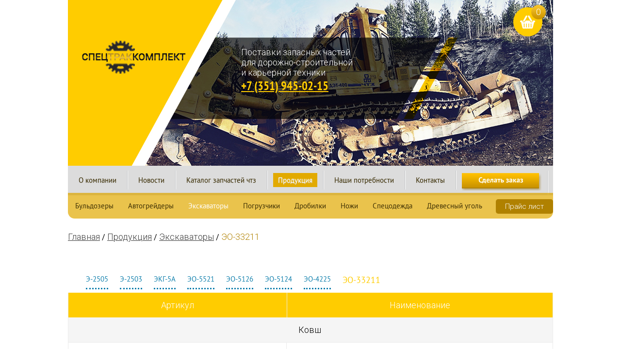

--- FILE ---
content_type: text/html; charset=utf-8
request_url: https://xn--74-slc7bya.xn--p1ai/production/excavators/eo33211.html
body_size: 8820
content:
<!DOCTYPE html>
<html xmlns="http://www.w3.org/1999/xhtml" xml:lang="ru">
    <head>
        <meta http-equiv="Content-Type" content="text/html; charset=utf-8" />
        <meta http-equiv="Content-Language" content="ru" />
        <meta http-equiv="Cache-Control" content="no-cache, no-store, max-age=0, must-revalidate"/>
        <meta http-equiv="Pragma" content="no-cache"/>
        <meta name="author" content="Alexey Fedorishin"/>
        <meta name='yandex-verification' content='439d855dc65afcc4' />
        <meta name="cmsmagazine" content="91c512b3ae454f92d6c3c556e1e304ff" />
        <meta name="google-site-verification" content="_7C8Q41Y5m34zKM-t86Od5DvsfKlZrFrbofibgz4r10" />
        
         <!-- Google Tag Manager -->
    <script>(function(w,d,s,l,i){w[l]=w[l]||[];w[l].push({'gtm.start':
    new Date().getTime(),event:'gtm.js'});var f=d.getElementsByTagName(s)[0],
    j=d.createElement(s),dl=l!='dataLayer'?'&l='+l:'';j.async=true;j.src=
    'https://www.googletagmanager.com/gtm.js?id='+i+dl;f.parentNode.insertBefore(j,f);
    })(window,document,'script','dataLayer','GTM-WDQK37M');</script>
    <!-- End Google Tag Manager -->

        <title>ЭО-33211 - Партнер Групп, Челябинск</title>
        
                    <meta name="description" content="Запчасти для экскаваторов ЭО-33211." />
                
                    <meta name="keywords" content="ЭО-33211" />
                
        <link href='https://fonts.googleapis.com/css?family=Roboto:400,300,500,700&amp;subset=latin,cyrillic' rel='stylesheet' type='text/css' />
        <script src="https://code.jquery.com/jquery-1.12.4.js" integrity="sha256-Qw82+bXyGq6MydymqBxNPYTaUXXq7c8v3CwiYwLLNXU" crossorigin="anonymous"></script>
        <script src="/templates/js/jquery.ui.core.js"></script>
        <script src="/templates/js/jquery.ui.widget.js"></script>
        <script src="/templates/js/jquery.ui.button.js"></script>
        <script src="/templates/js/jquery.ui.position.js"></script>
        <script src="/templates/js/jquery.ui.dialog.js"></script>
        <script src="/templates/js/jquery.colorbox.js"></script>
        <script src="/templates/js/magnific-popup.js"></script>
        <script src="/templates/js/noty.min.js"></script>
        <script src="/templates/js/ajaxupload.js"></script>
        <script type='text/javascript' src='/templates/js/jquery.inputmask.js' ></script>
         <script src="/templates/js/js.js"></script>
         <script>
      $(function() {
    
     $( "#dialog-form" ).dialog({
                autoOpen: false,
                show: {
                    effect: "blind",
                    duration: 1000
                },
                hide: {
                    effect: "explode",
                    duration: 1000
                },
          buttons: {
            "Отправить": function() {
              $( this ).dialog( "close" );
            },
            "Закрыть": function() {
              $( this ).dialog( "close" );
            }
          }
            });
     
        $( "#order" ).click(function() {
          $( "#dialog-form" ).dialog( "open" );
        });
        $('.cboxElement').colorbox({rel:'gal'});
      });
      </script>
        
        <link media="all" type="text/css" rel="stylesheet" href="/templates/css/styles.css" />   
        <link media="all" type="text/css" rel="stylesheet" href="/templates/css/menu.css" />
        <link media="all" type="text/css" rel="stylesheet" href="/templates/css/jquery.ui.all.css" />
        <link media="all" type="text/css" rel="stylesheet" href="/templates/css/jquery.ui.dialog.css" />
        <link media="all" type="text/css" rel="stylesheet" href="/templates/css/news.css">
        <link media="all" type="text/css" rel="stylesheet" href="/templates/css/colorbox.css">
        <link media="all" type="text/css" rel="stylesheet" href="/templates/css/noty.min.css">
        <link media="all" type="text/css" rel="stylesheet" href="/templates/css/themes/metroui.min.css">
        
        <link rel="shortcut icon" href="/favicon.ico"/>
        
        <!-- OpenGraph -->
                <meta property="og:site_name" content="Партнер групп" />
        <meta property="og:title" content="ЭО-33211" />
        <meta property="og:description" content="Запчасти для экскаваторов ЭО-33211." />
        <meta property="og:image" content="http://xn--74-slc7bya.xn--p1ai/images/logo-social.png" />
        <meta property="og:image:type" content="image/png">
        <meta property="og:url" content="http://xn--74-slc7bya.xn--p1ai/production/excavators/eo33211.html" />
        <meta property="og:type" content="article" />
        
        <meta property="vk:image" content="http://xn--74-slc7bya.xn--p1ai/images/logo-social.png" />
        
        <meta property="twitter:description" content="Запчасти для экскаваторов ЭО-33211." />
        <meta property="twitter:image" content="http://xn--74-slc7bya.xn--p1ai/images/logo-social.png" />
        <meta property="twitter:url" content="http://xn--74-slc7bya.xn--p1ai/production/excavators/eo33211.html" />
        <meta property="twitter:card" content="summary" />
        
        <!-- /OpenGraph -->
    </head>
    <body>
    <!-- Yandex.Metrika counter -->
    <script type="text/javascript">
    (function (d, w, c) {
        (w[c] = w[c] || []).push(function() {
            try {
                w.yaCounter27082280 = new Ya.Metrika({id:27082280,
                        webvisor:true,
                        clickmap:true,
                        trackLinks:true,
                        accurateTrackBounce:true});
            } catch(e) { }
        });
    
        var n = d.getElementsByTagName("script")[0],
            s = d.createElement("script"),
            f = function () { n.parentNode.insertBefore(s, n); };
        s.type = "text/javascript";
        s.async = true;
        s.src = (d.location.protocol == "https:" ? "https:" : "http:") + "//mc.yandex.ru/metrika/watch.js";
    
        if (w.opera == "[object Opera]") {
            d.addEventListener("DOMContentLoaded", f, false);
        } else { f(); }
    })(document, window, "yandex_metrika_callbacks");
    </script>
    <noscript><div><img src="//mc.yandex.ru/watch/27082280" style="position:absolute; left:-9999px;" alt="" /></div></noscript>
   
   <!-- Google Tag Manager (noscript) -->
<noscript><iframe src="https://www.googletagmanager.com/ns.html?id=GTM-WDQK37M"
height="0" width="0" style="display:none;visibility:hidden"></iframe></noscript>
<!-- End Google Tag Manager (noscript) -->

   <!-- /Yandex.Metrika counter -->
        <div class="topContainer">
            <div class="header">
                <table>
                    <tr>					
                        <td class="logo"><a href="/" title="Партнер групп" alt="Партнер групп"><img src="/images/logo-2.png"></a></td>
                        <td class="slogan">
                            <p>Поставки запасных частей<br />
для дорожно-строительной<br />
и карьерной техники<br />
<a class="phone" href="tel:+73519450215">+7 (351) 945-02-15</a></p>                        </td>
                        <td>&nbsp;</td>
                    </tr>
                    <tr>
                        <td>&nbsp;</td>
                        <td></td>
                        <td>&nbsp;</td>
                    </tr>
                </table>
                <div class="cart-logo">
                    <a href="/korzina"></a>
                    <div class="cart-count">
                        <p>0</p>
                    </div>
                </div>
            </div>
             
            <div id="mainmenu">
                <ul><li><a href='/about/' title='О компании'>О компании</a></li><li><a href='/news/' title='Новости'>Новости</a></li><li><a href='/katalog-zapchastey-chtz/' title='Каталог запчастей чтз'>Каталог запчастей чтз</a></li><li><a href='/production/bulldozers/t130.html' class='active' title='Продукция'>Продукция</a></li><li><a href='/needs/' title='Наши потребности'>Наши потребности</a></li><li><a href='/contacts/' title='Контакты'>Контакты</a></li><li><img src='/images/order.png' style='cursor:pointer;' onclick='open_form_order()'></li></ul>				
            </div>
            <div class="line"></div>
        </div>
        
        <div class="middle">
            <div class="middle-container" id="container">
                <script src="/templates/js/production.js"></script>
                <script>
                  base_url='/';
                </script>
                                <div id='submenu'><ul><li><a href='/production/bulldozers/t170.html' title='Бульдозеры'>Бульдозеры</a></li><li><a href='/production/graders/' title='Автогрейдеры'>Автогрейдеры</a></li><li><a href='/production/excavators/excavators_17.html' class='active' title='Экскаваторы'>Экскаваторы</a></li><li><a href='/production/loaders/' title='Погрузчики'>Погрузчики</a></li><li><a href='/production/crusher/crusher_23.html' title='Дробилки'>Дробилки</a></li><li><a href='/production/knives/' title='Ножи'>Ножи</a></li><li><a href='/production/coveralls/' title='Спецодежда'>Спецодежда</a></li><li><a href='/production/drevesnyy-ugol/' title='Древесный уголь'>Древесный уголь</a></li><div class='price-list-cotainer'><a class='price-list' href='/files/прайс-партнер-групп-19-02-18.xls' download>Прайс лист</a></div></ul></div>
<!--style>#container {	
    background: #fff;
    width: 1000px;
    clear: both;
    z-index: 1;
    margin-bottom: -70px;
    font-family: PT Sans;
    font-style: normal;
    font-size:15px;
  }</style-->
  
<div class='breadcrumbs'>
    <div class='breadcrumbs__row' itemtype="http://schema.org/BreadcrumbList" itemscope>
        <a href='/' class='unactive' itemprop='itemListElement' itemtype='http://schema.org/ListItem' itemscope><link itemprop='url' href='/'><span itemprop='name'>Главная</span></a> / <a href='/production/bulldozers/t130.html' class='unactive' itemprop='itemListElement' itemtype='http://schema.org/ListItem' itemscope><link itemprop='url' href='/production/bulldozers/t130.html'><span itemprop='name'>Продукция</span></a> / <a href='/production/excavators/excavators_17.html' class='unactive' itemprop='itemListElement' itemtype='http://schema.org/ListItem' itemscope><link itemprop='url' href='/production/excavators/excavators_17.html'><span itemprop='name'>Экскаваторы</span></a> / <a class='active' itemprop='itemListElement' itemtype='http://schema.org/ListItem' itemscope><link itemprop='url' href='/production/excavators/eo33211.html'><span itemprop='name'>ЭО-33211</span></a>    </div>
    <div class='breadcrumbs__row'>
        <h1 class='title title__page title__page--lv1' style='font-size: 32px; font-weight: 700;'> </h1>
    </div>
</div>
  
<div class='transport'><ul><li><a  href='/production/excavators/e2505.html'>Э-2505</a></li><li><a  href='/production/excavators/e2503.html'>Э-2503</a></li><li><a  href='/production/excavators/ekg5a.html'>ЭКГ-5А</a></li><li><a  href='/production/excavators/excavators_13.html'>ЭО-5521</a></li><li><a  href='/production/excavators/eo5126.html'>ЭО-5126</a></li><li><a  href='/production/excavators/eo5124.html'>ЭО-5124</a></li><li><a  href='/production/excavators/eo4225.html'>ЭО-4225</a></li><li><a class='current_article' href='/production/excavators/eo33211.html'>ЭО-33211</a></li></ul>		
			<br class='clearer'>
			</div><div class='nc_base-page'>
    <table border="0" cellpadding="0" cellspacing="0" class="stylish_table" style="width: 100%;">
<thead>
	<tr>
		<th style="text-align: center;"><strong>Артикул</strong></th>
		<th style="text-align: center;"><strong>Наименование</strong></th>
	</tr>
</thead>
<tbody>
	<tr>
		<td colspan="2" style="text-align: center;"><strong>Ковш&nbsp;</strong></td>
	</tr>
	<tr>
		<td>33211.50.00.000- 1</td>
		<td>Ковш основной&nbsp;</td>
	</tr>
	<tr>
		<td>33211.51.00.000. сб</td>
		<td>Ковш 1,05 куб.м</td>
	</tr>
	<tr>
		<td>Э20.52.00.000 сб</td>
		<td>Ковш узкий 0,42 куб.м</td>
	</tr>
	<tr>
		<td>Э20.23.01.002 сб</td>
		<td>Зуб-рыхлитель</td>
	</tr>
	<tr>
		<td>Э20.50.01.005</td>
		<td>Адаптор</td>
	</tr>
	<tr>
		<td>Э20.50.00.001</td>
		<td>Коронка</td>
	</tr>
	<tr>
		<td>33211.50.00.200сб</td>
		<td>Нож левый</td>
	</tr>
	<tr>
		<td>33211.50.00.100сб</td>
		<td>Нож правый</td>
	</tr>
	<tr>
		<td>33211.50.00.004-01</td>
		<td>Стопор</td>
	</tr>
	<tr>
		<td>33211.50.00.003</td>
		<td>Шайба</td>
	</tr>
	<tr>
		<td>33211.50.00.005</td>
		<td>Болт</td>
	</tr>
	<tr>
		<td>33211.50.00.006</td>
		<td>Гайка</td>
	</tr>
	<tr>
		<td colspan="2" style="text-align: center;"><strong>Привод поворота</strong></td>
	</tr>
	<tr>
		<td>Э20.03.01.000сб</td>
		<td>Редуктор поворота&nbsp;</td>
	</tr>
	<tr>
		<td>33211.03.00.001</td>
		<td>Шестерня</td>
	</tr>
	<tr>
		<td>Э4.03.01.045</td>
		<td>Болт</td>
	</tr>
	<tr>
		<td>Э4.03.01.046</td>
		<td>Шайба</td>
	</tr>
	<tr>
		<td colspan="2" style="text-align: center;"><strong>Шасси экскаватора</strong></td>
	</tr>
	<tr>
		<td>Э20.01.01.000сб-2</td>
		<td>Рама хода</td>
	</tr>
	<tr>
		<td>Э20.01.00.001сб</td>
		<td>Передняя опора</td>
	</tr>
	<tr>
		<td>Э20.01.00.002сб</td>
		<td>Колесо с шиной</td>
	</tr>
	<tr>
		<td>Э20.01.02.001сб-1</td>
		<td>Коробка передач&nbsp;</td>
	</tr>
	<tr>
		<td>Э20.01.02.026сб</td>
		<td>Переключатель коробки передач&nbsp;</td>
	</tr>
	<tr>
		<td>Э20.01.02.086-1</td>
		<td>Вал промежуточный</td>
	</tr>
	<tr>
		<td>Э20.01.02.085</td>
		<td>Шестерня</td>
	</tr>
	<tr>
		<td>Э20.01.02.081</td>
		<td>Шестерня</td>
	</tr>
	<tr>
		<td>Э20.01.02.088,90,91</td>
		<td>Синхронизатор в сборе</td>
	</tr>
	<tr>
		<td>Э20.01.02.087</td>
		<td>Выходной вал</td>
	</tr>
	<tr>
		<td>Э20.01.02.083</td>
		<td>Шестерня</td>
	</tr>
	<tr>
		<td>Э20.01.02.084</td>
		<td>Шестерня</td>
	</tr>
	<tr>
		<td>Э20.01.02.082</td>
		<td>Шестерня</td>
	</tr>
	<tr>
		<td>Э20.01.02.080</td>
		<td>Шестерня</td>
	</tr>
	<tr>
		<td>Э20.01.04.001сб</td>
		<td>Мост передний</td>
	</tr>
	<tr>
		<td>Э20.01.04.001сб-6</td>
		<td>Мост передний</td>
	</tr>
	<tr>
		<td>Э20.80.002сб-1</td>
		<td>Тяга поперечная</td>
	</tr>
	<tr>
		<td>Э20.01.05.001сб-1</td>
		<td>Мост задний</td>
	</tr>
	<tr>
		<td>Э20.01.02.020сб</td>
		<td>Бачок расширительный</td>
	</tr>
	<tr>
		<td>Э20.01.06.001сб</td>
		<td>Коллектор центральный</td>
	</tr>
	<tr>
		<td>Э20.01.07.000сб</td>
		<td>Вал карданный</td>
	</tr>
	<tr>
		<td>Э20.01.07.000сб-1</td>
		<td>Вал карданный</td>
	</tr>
	<tr>
		<td>Э20.01.07.003сб</td>
		<td>Кардан после 2002г. Короткий</td>
	</tr>
	<tr>
		<td>Э20.01.07.004сб</td>
		<td>Кардан после 2002г.длинный</td>
	</tr>
	<tr>
		<td>Э20.03.02.001сб</td>
		<td>Опора поворотная</td>
	</tr>
	<tr>
		<td>Э20.01.01.036</td>
		<td>Опора</td>
	</tr>
	<tr>
		<td>Э20.01.00.055</td>
		<td>Шайба защитная</td>
	</tr>
	<tr>
		<td>Э20.01.00.056</td>
		<td>Шайба защитная</td>
	</tr>
	<tr>
		<td>632.09.112</td>
		<td>Шайба защитная</td>
	</tr>
	<tr>
		<td>632.09.113</td>
		<td>Шайба защитная</td>
	</tr>
	<tr>
		<td>602.70.182</td>
		<td>Грязесъемник</td>
	</tr>
	<tr>
		<td>ТУ 005-6616-87</td>
		<td>Рукав 40У-18-13 L=105 мм</td>
	</tr>
	<tr>
		<td>Э20.01.07.002сб</td>
		<td>Вилка</td>
	</tr>
	<tr>
		<td>Э20.01.07.002сб-1</td>
		<td>Вилка</td>
	</tr>
	<tr>
		<td>Э20.01.07.007сб</td>
		<td>Труба</td>
	</tr>
	<tr>
		<td>ТУ 005-6616-87</td>
		<td>Рукав 40У-18-7(13) L=600 мм</td>
	</tr>
	<tr>
		<td>Э20.05.04.030сб-04</td>
		<td>Рукав</td>
	</tr>
	<tr>
		<td>Э20.01.07.010</td>
		<td>Уплотнительное кольцо</td>
	</tr>
	<tr>
		<td>Э20.01.07.002сб-2</td>
		<td>Вилка</td>
	</tr>
	<tr>
		<td>Э20.01.07.007сб-1</td>
		<td>Труба</td>
	</tr>
	<tr>
		<td colspan="2" style="text-align: center;"><strong>Гидрооборудование шасси</strong></td>
	</tr>
	<tr>
		<td>Э20.01.11.001сб-01</td>
		<td>Цилиндр аутригера</td>
	</tr>
	<tr>
		<td>Э20.80.022сб-1</td>
		<td>Гидроцилиндр поворота</td>
	</tr>
	<tr>
		<td>Э20.80.020</td>
		<td>Палец</td>
	</tr>
	<tr>
		<td>Э20.01.11.007сб</td>
		<td>Манжета</td>
	</tr>
	<tr>
		<td>12.171.8.000-8</td>
		<td>Уплотнение штока</td>
	</tr>
	<tr>
		<td>12.171.6.000-4</td>
		<td>Уплотнение поршня</td>
	</tr>
	<tr>
		<td>12.171.7.000-8</td>
		<td>Грязесъемник</td>
	</tr>
	<tr>
		<td>Э20.01.11.007сб-1</td>
		<td>Кольцо защитное</td>
	</tr>
	<tr>
		<td>12.171.3.000-11</td>
		<td>Кольцо опорно-поршневое</td>
	</tr>
	<tr>
		<td>12.171.2.000-8</td>
		<td>Кольцо опорно-штоковое</td>
	</tr>
	<tr>
		<td>520.15.004-36</td>
		<td>Кольцо уплотнительное</td>
	</tr>
	<tr>
		<td>Э20.01.08.020сб</td>
		<td>Трубопровод</td>
	</tr>
	<tr>
		<td>Э20.01.08.029сб</td>
		<td>Трубопровод</td>
	</tr>
	<tr>
		<td>Э20.01.08.030сб</td>
		<td>Трубопровод</td>
	</tr>
	<tr>
		<td>Э20.01.08.050сб</td>
		<td>Трубопровод</td>
	</tr>
	<tr>
		<td>Э20.01.08.050сб-1</td>
		<td>Трубопровод</td>
	</tr>
	<tr>
		<td>Э20.01.08.051сб</td>
		<td>Трубопровод</td>
	</tr>
	<tr>
		<td>Э20.01.08.052сб</td>
		<td>Трубопровод</td>
	</tr>
	<tr>
		<td>Э20.01.08.052сб-1</td>
		<td>Трубопровод</td>
	</tr>
	<tr>
		<td>Э20.01.08.053сб</td>
		<td>Трубопровод</td>
	</tr>
	<tr>
		<td>Э20.01.08.060сб</td>
		<td>Трубопровод</td>
	</tr>
	<tr>
		<td>33211.05.16.200-1сб</td>
		<td>Гидроаппарат</td>
	</tr>
	<tr>
		<td>Э20.01.08.021сб</td>
		<td>Дроссель</td>
	</tr>
	<tr>
		<td colspan="2" style="text-align: center;"><strong>Система топливная, масляная</strong></td>
	</tr>
	<tr>
		<td>Э20.11.09.017.сб</td>
		<td>Маслоохладитель</td>
	</tr>
	<tr>
		<td>Э4.11.22.001сб-1</td>
		<td>Радиатор водяной&nbsp;</td>
	</tr>
	<tr>
		<td>Э4.11.22.017сб</td>
		<td>Радиатор масляный</td>
	</tr>
	<tr>
		<td>ТУ 005-6616-87</td>
		<td>Рукав 40У-58-7(13) L=210 мм</td>
	</tr>
	<tr>
		<td>ТУ 005-6616-87</td>
		<td>Рукав 40У-42-7(13) L=420 мм</td>
	</tr>
	<tr>
		<td colspan="2" style="text-align: center;"><strong>Гидрооборудование платформы</strong></td>
	</tr>
	<tr>
		<td>АЕШ ЭО1.00.00сб</td>
		<td>Гидроаппарат гидромоторов</td>
	</tr>
	<tr>
		<td>Э4.09.17.094сб</td>
		<td>Угольник</td>
	</tr>
	<tr>
		<td>Э20.09.05.004сб</td>
		<td>Трубопровод</td>
	</tr>
	<tr>
		<td>Э20.09.05.005сб</td>
		<td>Трубопровод</td>
	</tr>
	<tr>
		<td>Э20.09.05.016сб</td>
		<td>Трубопровод</td>
	</tr>
	<tr>
		<td>Э20.09.05.017сб</td>
		<td>Трубопровод</td>
	</tr>
	<tr>
		<td>Э20.09.05.019сб-3</td>
		<td>Трубопровод</td>
	</tr>
	<tr>
		<td>Э20.09.05.020сб-1</td>
		<td>Трубопровод</td>
	</tr>
	<tr>
		<td>ЭО 5122.04.15.000сб</td>
		<td>Блок клапанов</td>
	</tr>
	<tr>
		<td>Э20.01.08.009сб</td>
		<td>Блок клапанов</td>
	</tr>
	<tr>
		<td>ЭО 5122.04.16.000сб</td>
		<td>Блок клапанов</td>
	</tr>
	<tr>
		<td>ЭО 5122.05.09.000сб-1</td>
		<td>Клапан обратный</td>
	</tr>
	<tr>
		<td>Э20.05.04.030сб-01</td>
		<td>Рукав</td>
	</tr>
	<tr>
		<td>Э20.05.04.030сб-02</td>
		<td>Рукав</td>
	</tr>
	<tr>
		<td>Э20.05.04.030сб-07</td>
		<td>Рукав</td>
	</tr>
	<tr>
		<td>Э20.05.04.030сб-08</td>
		<td>Рукав</td>
	</tr>
	<tr>
		<td>Э20.05.04.030сб-09</td>
		<td>Рукав</td>
	</tr>
	<tr>
		<td>Э20.05.04.038сб</td>
		<td>Коллектор</td>
	</tr>
	<tr>
		<td>Э4.09.06.021</td>
		<td>Пружина</td>
	</tr>
	<tr>
		<td>АЕШ Э01.00.004</td>
		<td>Пружина</td>
	</tr>
	<tr>
		<td>Э4.09.06.013</td>
		<td>Пружина</td>
	</tr>
	<tr>
		<td>Э20.09.05.019сб-3</td>
		<td>Трубопровод</td>
	</tr>
	<tr>
		<td>Э20.09.05.020сб-1</td>
		<td>Трубопровод</td>
	</tr>
	<tr>
		<td>12.181.3.000-0</td>
		<td>Блок управления</td>
	</tr>
	<tr>
		<td>12.181.3.000-0</td>
		<td>Блок управления</td>
	</tr>
	<tr>
		<td colspan="2" style="text-align: center;"><strong>Установка дизеля насосов</strong></td>
	</tr>
	<tr>
		<td>Э20.11.08.010сб-1</td>
		<td>Редуктор раздаточный с гидронасосами</td>
	</tr>
	<tr>
		<td>33211.11.03.100</td>
		<td>Патрубок впускной</td>
	</tr>
	<tr>
		<td>Э4.11.06.028</td>
		<td>Гильза</td>
	</tr>
	<tr>
		<td>Э4.11.21.011сб-А</td>
		<td>Кран</td>
	</tr>
	<tr>
		<td>172.64.001</td>
		<td>Пружина</td>
	</tr>
	<tr>
		<td>ГОСТ 2172-80</td>
		<td>Канат 2,5с L=1500мм</td>
	</tr>
	<tr>
		<td>ГОСТ 2172-80</td>
		<td>Канат 2,5с L=2500мм</td>
	</tr>
	<tr>
		<td>33211.11.06.100сб</td>
		<td>Глушитель</td>
	</tr>
	<tr>
		<td>33211.11.08.001</td>
		<td>Вал</td>
	</tr>
	<tr>
		<td>Э20.11.07.011сб</td>
		<td>Привод сцепления</td>
	</tr>
	<tr>
		<td>33211.11.08.002</td>
		<td>Шестерня</td>
	</tr>
	<tr>
		<td>33211.11.08.004</td>
		<td>Обойма</td>
	</tr>
	<tr>
		<td>33211.11.08.005</td>
		<td>Полумуфта</td>
	</tr>
	<tr>
		<td>ЭО 5221.01.17.018</td>
		<td>Прокладка</td>
	</tr>
	<tr>
		<td>33211.11.08.008</td>
		<td>Прокладка</td>
	</tr>
	<tr>
		<td>33211.11.08.201</td>
		<td>Колесо</td>
	</tr>
	<tr>
		<td>Э20.11.08.001</td>
		<td>Колесо</td>
	</tr>
	<tr>
		<td>33211.11.08.302</td>
		<td>Фланец</td>
	</tr>
	<tr>
		<td>33211.11.08.303</td>
		<td>Шайба</td>
	</tr>
	<tr>
		<td>ЭО 6124.11.08.303</td>
		<td>Шайба</td>
	</tr>
	<tr>
		<td>520.25.001сб-03</td>
		<td>Хомут</td>
	</tr>
	<tr>
		<td>ТУ 005-6616-87</td>
		<td>Рукав 40У-8-7(13) L=40 мм</td>
	</tr>
	<tr>
		<td>ТУ 005-6616-87</td>
		<td>Рукав 40У-8-7(13) L=80 мм</td>
	</tr>
	<tr>
		<td>ТУ 005-6616-87</td>
		<td>Рукав 40У-16-7(13) L=40 мм</td>
	</tr>
	<tr>
		<td>ТУ 005-6616-87</td>
		<td>Рукав 40У-16-7(13) L=100 мм</td>
	</tr>
	<tr>
		<td>ТУ 005-6616-87</td>
		<td>Рукав 40У-16-7(13) L=800 мм</td>
	</tr>
	<tr>
		<td colspan="2" style="text-align: center;"><strong>Трубопроводы всасывающие</strong></td>
	</tr>
	<tr>
		<td>Э20.07.03.010сб</td>
		<td>Патрубок&nbsp;</td>
	</tr>
	<tr>
		<td>Э20.07.03.012сб</td>
		<td>Патрубок&nbsp;</td>
	</tr>
	<tr>
		<td>Э20.07.03.013сб</td>
		<td>Патрубок&nbsp;</td>
	</tr>
	<tr>
		<td>Э20.07.03.018сб</td>
		<td>Патрубок левый&nbsp;</td>
	</tr>
	<tr>
		<td>Э20.07.03.019сб</td>
		<td>Патрубок правый&nbsp;</td>
	</tr>
	<tr>
		<td>П1.11.00.360сб</td>
		<td>Хомут</td>
	</tr>
	<tr>
		<td>Э4.04.01.003сб-01</td>
		<td>Рукав</td>
	</tr>
	<tr>
		<td>Э4.04.01.003сб-02</td>
		<td>Рукав</td>
	</tr>
	<tr>
		<td>Э4.11.01.100сб</td>
		<td>Хомут</td>
	</tr>
	<tr>
		<td>Э20.07.03.008</td>
		<td>Патрубок</td>
	</tr>
	<tr>
		<td>ТУ 005-6616-87</td>
		<td>Рукав 40У-25-13 L=400 мм</td>
	</tr>
	<tr>
		<td>ТУ 005-6616-87</td>
		<td>Рукав 40У-25-13 L=140 мм</td>
	</tr>
	<tr>
		<td colspan="2" style="text-align: center;"><strong>Установка блока баков</strong></td>
	</tr>
	<tr>
		<td>Э4.05.31.001сб</td>
		<td>Фильтр магистральный</td>
	</tr>
	<tr>
		<td>Э4.05.31.010сб</td>
		<td>Фильтрующий элемент</td>
	</tr>
	<tr>
		<td>Э4.05.31.006сб</td>
		<td>Фильтр сетчатый</td>
	</tr>
	<tr>
		<td>Э4.05.31.005сб</td>
		<td>Фильтр</td>
	</tr>
	<tr>
		<td>Э4.07.00.001сб</td>
		<td>Датчик указателя уровня топлива</td>
	</tr>
	<tr>
		<td>Э4.07.00.002сб</td>
		<td>Фильтр заливной</td>
	</tr>
	<tr>
		<td>ГОСТ 18698-79</td>
		<td>Рукав Б(1)16-65-86-У L=130 мм</td>
	</tr>
	<tr>
		<td>ГОСТ 18698-79</td>
		<td>Рукав Б(1)16-65-86-У L=230 мм</td>
	</tr>
	<tr>
		<td>Э20.09.06.024</td>
		<td>Прокладка</td>
	</tr>
	<tr>
		<td>ЭО-5122.09.41.004</td>
		<td>Прокладка</td>
	</tr>
	<tr>
		<td colspan="2" style="text-align: center;"><strong>Установка подогревателя</strong></td>
	</tr>
	<tr>
		<td>Э4.11.18.001сб-1</td>
		<td>Подогреватель</td>
	</tr>
	<tr>
		<td>Э4.11.18.017сб</td>
		<td>Котел</td>
	</tr>
	<tr>
		<td>54.42.45сб</td>
		<td>Свеча накаливания</td>
	</tr>
	<tr>
		<td>Э4.11.18.003сб</td>
		<td>Патрубок</td>
	</tr>
	<tr>
		<td>Э4.11.18.006сб</td>
		<td>Патрубок</td>
	</tr>
	<tr>
		<td>Э4.11.18.004сб</td>
		<td>Фильтр</td>
	</tr>
	<tr>
		<td>175.36.013сб-2А</td>
		<td>Форсунка</td>
	</tr>
	<tr>
		<td>Э4.11.18.008сб</td>
		<td>Наконечник</td>
	</tr>
	<tr>
		<td>ТУ 005-6616-87</td>
		<td>Рукав 40У-12-13 L=90 мм</td>
	</tr>
	<tr>
		<td>ТУ 005-6616-87</td>
		<td>Рукав 40У-48-3 L=80 мм</td>
	</tr>
	<tr>
		<td>ТУ 005-6616-87</td>
		<td>Рукав 2Т25-15 L=207 мм</td>
	</tr>
	<tr>
		<td>ТУ 005-6616-87</td>
		<td>Рукав 40У-8-13(7) L=120 мм</td>
	</tr>
	<tr>
		<td>ТУ 005-6616-87</td>
		<td>Рукав 40У-10-13(7) L=70 мм</td>
	</tr>
	<tr>
		<td>520.25.001сб-04</td>
		<td>Хомут</td>
	</tr>
	<tr>
		<td>ТУ 005-6616-87</td>
		<td>Рукав 40У-12-13(7) L=120 мм</td>
	</tr>
	<tr>
		<td>ТУ 005-6616-87</td>
		<td>Рукав 40У-25-13(7) L=120 мм</td>
	</tr>
	<tr>
		<td>ТУ 005-6616-87</td>
		<td>Рукав 40У-25-13(7) L=200 мм</td>
	</tr>
	<tr>
		<td>520.25.001сб</td>
		<td>Хомут</td>
	</tr>
	<tr>
		<td>520.25.001сб-01</td>
		<td>Хомут</td>
	</tr>
	<tr>
		<td colspan="2" style="text-align: center;"><strong>Пневмооборудование платформы</strong></td>
	</tr>
	<tr>
		<td>Э20.60.01.030сб</td>
		<td>Баллон регенерационный</td>
	</tr>
	<tr>
		<td>Э20.60.01.021сб</td>
		<td>Хомут</td>
	</tr>
	<tr>
		<td>Э20.60..01.001сб</td>
		<td>Ресивер</td>
	</tr>
	<tr>
		<td>Э20.60..01.002сб</td>
		<td>Ресивер</td>
	</tr>
	<tr>
		<td>Э20.11.11.001сб</td>
		<td>Патрубок</td>
	</tr>
	<tr>
		<td colspan="2" style="text-align: center;"><strong>Кабина</strong></td>
	</tr>
	<tr>
		<td>Э20.08.01.000сб</td>
		<td>Корпус кабины</td>
	</tr>
	<tr>
		<td>F 2001А\SM80X</td>
		<td>Кресло &quot; Пилот&quot;</td>
	</tr>
	<tr>
		<td>Э20.11.10.001сб</td>
		<td>Отопитель с кожухом</td>
	</tr>
	<tr>
		<td>Э4.08.02.100сб</td>
		<td>Дверь</td>
	</tr>
	<tr>
		<td>Э4.08.05.121сб</td>
		<td>Солнцезащитный щиток</td>
	</tr>
	<tr>
		<td>Э4.04.01.003сб</td>
		<td>Рукав</td>
	</tr>
	<tr>
		<td>ЭО-5221.04.01.700сб</td>
		<td>Рукав</td>
	</tr>
	<tr>
		<td colspan="2" style="text-align: center;"><strong>Установка стрелы моноблочной и рукояти</strong></td>
	</tr>
	<tr>
		<td>12.208.0.000-1</td>
		<td>Гидроцилиндр рукояти</td>
	</tr>
	<tr>
		<td>12.213.0.000-2</td>
		<td>Гидроцилиндр стрелы</td>
	</tr>
	<tr>
		<td>12.212.0.000-2</td>
		<td>Гидроцилиндр ковша</td>
	</tr>
	<tr>
		<td>12.208.0.009-1</td>
		<td>Шток г/ц рукояти</td>
	</tr>
	<tr>
		<td>12.213.0.001-2</td>
		<td>Шток г/ц стрелы</td>
	</tr>
	<tr>
		<td>12.212.0.013-2</td>
		<td>Шток г/ц ковша</td>
	</tr>
	<tr>
		<td>Э20.30.01.100сб</td>
		<td>Остов рукояти</td>
	</tr>
	<tr>
		<td>33211.40.01.000сб-1</td>
		<td>Остов рукояти</td>
	</tr>
	<tr>
		<td>33211.70.03.000сб</td>
		<td>Рычаг</td>
	</tr>
	<tr>
		<td>33211.70.03.000сб-1</td>
		<td>Рычаг</td>
	</tr>
	<tr>
		<td>33211.70.04.000сб-1</td>
		<td>Тяга</td>
	</tr>
	<tr>
		<td>33211.70.04.100сб</td>
		<td>Тяга</td>
	</tr>
	<tr>
		<td>33211.70.04.120сб</td>
		<td>Втулка</td>
	</tr>
	<tr>
		<td>33211.30.00.003сб</td>
		<td>Ось</td>
	</tr>
	<tr>
		<td>33211.30.00.002сб</td>
		<td>Ось</td>
	</tr>
	<tr>
		<td>33211.70.00.002сб</td>
		<td>Ось</td>
	</tr>
	<tr>
		<td>33211.70.00.001сб</td>
		<td>Ось</td>
	</tr>
	<tr>
		<td>33211.70.00.007сб</td>
		<td>Ось</td>
	</tr>
	<tr>
		<td>33211.30.00.006</td>
		<td>Втулка</td>
	</tr>
	<tr>
		<td>33211.30.00.012</td>
		<td>Втулка</td>
	</tr>
	<tr>
		<td>33211.70.00.009-1</td>
		<td>Втулка</td>
	</tr>
	<tr>
		<td>33211.30.00.016</td>
		<td>Гайка</td>
	</tr>
	<tr>
		<td>33211.70.00.005</td>
		<td>Кольцо</td>
	</tr>
	<tr>
		<td>Э20.01.11.007сб-1</td>
		<td>Кольцо защитное</td>
	</tr>
	<tr>
		<td>33211.30.00.008</td>
		<td>Кольцо стопорное</td>
	</tr>
	<tr>
		<td>33211.30.00.008-1</td>
		<td>Кольцо стопорное</td>
	</tr>
	<tr>
		<td>Э20.01.11.007сб</td>
		<td>Манжета</td>
	</tr>
	<tr>
		<td>12.171.1.001-12</td>
		<td>Манжета уплотнительная</td>
	</tr>
	<tr>
		<td>33211.30.00.007</td>
		<td>Палец</td>
	</tr>
	<tr>
		<td>33211.30.00.007-1</td>
		<td>Палец</td>
	</tr>
	<tr>
		<td>33211.30.00.011</td>
		<td>Сухарь</td>
	</tr>
	<tr>
		<td>33211.30.00.009</td>
		<td>Шайба</td>
	</tr>
	<tr>
		<td>33211.30.00.015</td>
		<td>Шайба</td>
	</tr>
	<tr>
		<td>33211.70.00.004</td>
		<td>Шайба</td>
	</tr>
	<tr>
		<td>33211.70.00.008-1</td>
		<td>Шайба</td>
	</tr>
	<tr>
		<td colspan="2" style="text-align: center;"><strong>Электрооборудование</strong></td>
	</tr>
	<tr>
		<td>Э20.12.05.010сб</td>
		<td>Щиток управления</td>
	</tr>
	<tr>
		<td>Э20.12.05.012сб</td>
		<td>Щиток подогревателя</td>
	</tr>
	<tr>
		<td>П1.13.07.028сб</td>
		<td>Провод минусровый</td>
	</tr>
	<tr>
		<td colspan="2" style="text-align: center;"><strong>ЗИП</strong></td>
	</tr>
	<tr>
		<td class="xl67">ЭО-5122.20.00.110сб-2</td>
		<td>Пробник монометрический</td>
	</tr>
	<tr>
		<td class="xl67">ЭО-5122.20.00.120сб-2</td>
		<td>Пробник монометрический</td>
	</tr>
	<tr>
		<td class="xl66"></td>
		<td>ЗИП на КЭ</td>
	</tr>
	<tr>
		<td>&nbsp;Дополнительно I :</td>
		<td></td>
	</tr>
	<tr>
		<td>Э20.02.01.000сб-1</td>
		<td>Платформа</td>
	</tr>
	<tr>
		<td>Э20.01.04.002сб-1</td>
		<td>Кулак повор.лев.с кард.без суппорта</td>
	</tr>
	<tr>
		<td>Э20.01.04.002сб-1-01</td>
		<td>Кулак повор.прав.с кард.без суппорта</td>
	</tr>
	<tr>
		<td>Э20.01.04.014</td>
		<td>диск опорный</td>
	</tr>
	<tr>
		<td>Э20.01.04.005сб-2</td>
		<td>Шаровая опора поворотного кулака</td>
	</tr>
	<tr>
		<td>Э20.01.04.001</td>
		<td>Корпус поворотного кулака прав.</td>
	</tr>
	<tr>
		<td>Э20.01.04.032-1А-2</td>
		<td>Поворотный рычаг нижний левый</td>
	</tr>
	<tr>
		<td>Э20.01.04.033-1А</td>
		<td>Поворотный рычаг нижний правый</td>
	</tr>
	<tr>
		<td>Э20.01.04.013</td>
		<td>Поворотный рычаг верхний (крышка)</td>
	</tr>
	<tr>
		<td>Э20.01.04.006</td>
		<td>Шкворень рулевой</td>
	</tr>
	<tr>
		<td>Э20.01.04.154</td>
		<td>Цапфа переднего моста</td>
	</tr>
	<tr>
		<td>Э20.01.04.053сб</td>
		<td>Толкатель механизма разжимного</td>
	</tr>
	<tr>
		<td>Э20.01.04.052сб</td>
		<td>Разжимной механизм левый</td>
	</tr>
	<tr>
		<td>Э20.01.04.052сб-1</td>
		<td>Разжимной механизм правый</td>
	</tr>
	<tr>
		<td>Э20.01.04.031-3</td>
		<td>Поворотный рычаг верхний правый</td>
	</tr>
	<tr>
		<td>Э20.01.04.003-1</td>
		<td>Полуось</td>
	</tr>
	<tr>
		<td>Э20.01.04.003-1-02</td>
		<td>Полуось</td>
	</tr>
	<tr>
		<td>Э20.01.04.003-1-01</td>
		<td>Полуось</td>
	</tr>
	<tr>
		<td>Э20.01.10.100сб-1</td>
		<td>Отвал</td>
	</tr>
	<tr>
		<td>Э20.01.09.008сб</td>
		<td>Опора откидная (Башмак)</td>
	</tr>
	<tr>
		<td>Э20.01.04.009</td>
		<td>Дистанционное кольцо</td>
	</tr>
	<tr>
		<td>12.198.0.000-7</td>
		<td>Рукав 25х1100</td>
	</tr>
	<tr>
		<td>12.198.0.000-9</td>
		<td>Рукав 25х1380</td>
	</tr>
	<tr>
		<td>12.198.0.000-12</td>
		<td>Рукав 25х1900</td>
	</tr>
	<tr>
		<td>12.198.0.000-17</td>
		<td>Рукав 25х2800</td>
	</tr>
	<tr>
		<td>12.198.0.000-18</td>
		<td>Рукав 25х3000</td>
	</tr>
	<tr>
		<td></td>
		<td>Панель правая (с покраской)</td>
	</tr>
	<tr>
		<td></td>
		<td>Панель левая (с покраской)</td>
	</tr>
	<tr>
		<td>33211.50.00.200сб</td>
		<td>Нож левый</td>
	</tr>
	<tr>
		<td>33211.50.00.100сб</td>
		<td>Нож правый</td>
	</tr>
	<tr>
		<td class="xl70">Э20.80.023-2-01</td>
		<td>Ось</td>
	</tr>
	<tr>
		<td>Э20.80.024</td>
		<td>Сальник</td>
	</tr>
	<tr>
		<td>520.02.009-01</td>
		<td>Гайка</td>
	</tr>
	<tr>
		<td>&nbsp;Г 397-79</td>
		<td>Шплинт 4х40.016</td>
	</tr>
	<tr>
		<td>Э20.01.00.007</td>
		<td>Манжета</td>
	</tr>
	<tr>
		<td>Э20.01.00.037</td>
		<td>Демпфер</td>
	</tr>
	<tr>
		<td>Э20.01.00.011-2</td>
		<td>Ось</td>
	</tr>
	<tr>
		<td>Э20.01.00.036</td>
		<td>Упор</td>
	</tr>
	<tr>
		<td>Э20.01.00.010-1</td>
		<td>Планка</td>
	</tr>
	<tr>
		<td>Э20.01.13.029сб</td>
		<td>Трубопровод</td>
	</tr>
	<tr>
		<td>Э20.01.13.030сб</td>
		<td>Трубопровод</td>
	</tr>
	<tr>
		<td>Э20.01.08.018сб</td>
		<td>Крышка</td>
	</tr>
	<tr>
		<td>Э20.01.08.049сб</td>
		<td>Трубопровод</td>
	</tr>
	<tr>
		<td>33211.05.16.210сб</td>
		<td>Корпус&nbsp;</td>
	</tr>
	<tr>
		<td>Э20.07.01.010сб</td>
		<td>Сапун</td>
	</tr>
	<tr>
		<td>432.40.074-1</td>
		<td>Диск трения</td>
	</tr>
	<tr>
		<td>172.40.032сб</td>
		<td>Диск трения</td>
	</tr>
	<tr>
		<td>Э20.01.12.200сб</td>
		<td>Тяга&nbsp; L = 1 м</td>
	</tr>
	<tr>
		<td>Э20.01.12.300сб</td>
		<td>Тяга&nbsp; L = 1,8 м</td>
	</tr>
	<tr>
		<td>Э20.01.12.400сб</td>
		<td>Тяга&nbsp; L = 0,58 м</td>
	</tr>
	<tr>
		<td>Дополнительно II <span class="font5">:</span></td>
		<td></td>
	</tr>
	<tr>
		<td>П741 Н-00-000</td>
		<td>Блок управления (1р)</td>
	</tr>
	<tr>
		<td>101 ВНМ-01</td>
		<td>Блок управления(2р)</td>
	</tr>
	<tr>
		<td>111ВFM</td>
		<td>Блок управления (п)</td>
	</tr>
	<tr>
		<td class="xl72"></td>
		<td>БИС 2М, БКПМ</td>
	</tr>
	<tr>
		<td>313.3.107.507.403</td>
		<td>Гидронасос</td>
	</tr>
	<tr>
		<td>310.12.06</td>
		<td>Гидронасос</td>
	</tr>
	<tr>
		<td>310.12.05</td>
		<td>Гидронасос</td>
	</tr>
	<tr>
		<td>310.3.112.00У</td>
		<td>Гидромотор</td>
	</tr>
	<tr>
		<td>303.3.112.241</td>
		<td>Гидромотор</td>
	</tr>
	<tr>
		<td>У462 817</td>
		<td>Клапан</td>
	</tr>
	<tr>
		<td>530; 510</td>
		<td>Клапан</td>
	</tr>
	<tr>
		<td>КПП-3</td>
		<td>Клапан</td>
	</tr>
	<tr>
		<td>Триплекс</td>
		<td>Стекло лобовое</td>
	</tr>
	<tr>
		<td></td>
		<td>Ремкомплект г\ц поворота</td>
	</tr>
	<tr>
		<td></td>
		<td>Ремкомплект г\ц рукояти</td>
	</tr>
	<tr>
		<td></td>
		<td>Ремкомплект г\ц ковша и стрелы</td>
	</tr>
	<tr>
		<td></td>
		<td>Ремкомплект г\ц аутригера</td>
	</tr>
	<tr>
		<td></td>
		<td>ремкомплект центрального коллектора</td>
	</tr>
	<tr>
		<td>21.18.000</td>
		<td>гидрозамок гидроцилиндра аутриггера</td>
	</tr>
	<tr>
		<td>KOHU (аналог 21.18.000) Болгария</td>
		<td>гидрозамок гидроцилиндра аутриггера</td>
	</tr>
	<tr>
		<td></td>
		<td>тормозная камера</td>
	</tr>
	<tr>
		<td></td>
		<td>тормозная камера с энергоаккумулятором</td>
	</tr>
</tbody>
</table></div>                </div>
            </div>
        </div>
        <div style="clear: both;"></div>
        <div style="background:#DCDCDC;margin: 0 auto;padding:10px;width:1000px;font-size:14px;">
            <table border="0" cellpadding="0" cellspacing="0" width="100%">
<tbody>
	<tr>
		<td><a href="mailto:2101041@bk.ru">2101041@bk.ru</a><br />
		На данные электронные адреса вы можете отправлять свои заявки. Наши специалисты ответят Вам в кратчайшие срок</td>
		<td style="text-align: right;"><a href="https://alkon.pro/" target="_blank">Продвижение сайта</a><br />
		&ndash; АЛЬКОН</td>
	</tr>
</tbody>
</table>        </div>
        <div class="make-order popup-form">
			<div class="make-order__inside popup-form__inside">
			<div class="make-order__header popup-form__header">Оформление заказа</div>
			<div class="make-order__content popup-form__content">
			<div class="badblock1">Вы заполнили не все поля, повторите попытку</div>
			<div class="goodblock1">Сообщение успешно отправлено</div>
			<form id="frm_zak_trning1" class="make-order__submit-form" action="" method="POST">
			<input type="hidden" id="order-model" value="Механизм поворота  КС-45721.28.00.1000-01 (КС-45721)">
			<div class="make-order__row">
			<label class="make-order__submit-form__label" for="mof__name">Ваше имя: <sup>*</sup></label>
			<input class="make-order__submit-form__input_text" id="mof__name" type="text" value="" placeholder="Иванов Иван Иванович">
			</div>
			<div class="make-order__row">
			<label class="make-order__submit-form__label" for="mof__email">Ваш email: <sup>*</sup></label>
			<input class="make-order__submit-form__input_text" id="mof__email" type="email" value="" placeholder="example@example.ru">
			</div>
			<div class="make-order__row">
			<label class="make-order__submit-form__label" for="mof__telephone">Ваш телефон: <sup>*</sup></label>
			<input class="make-order__submit-form__input_text" id="mof__telephone" type="text" value="" placeholder="+1 (234) 567-89-10">
			</div>
			<div class="make-order__row">
			<label class="make-order__submit-form__label" for="mof__message">Сообщение:</label>
			<textarea class="make-order__submit-form__textarea" id="mof__message"></textarea>
			</div>
			<div class="make-order__row">
			<input class="make-order__submit-form__submit" onclick="ok_form_order()" id="mof__submit" type="button" value="Оформить">
			</div>
			</form>
			</div>
			</div>
			</div>        <div id='alldark' onclick='closeall()'></div>
        <link media="all" type="text/css" rel="stylesheet" href="/templates/css/magnific-popup.css" />
        
        
    </body>
</html>


--- FILE ---
content_type: text/css
request_url: https://xn--74-slc7bya.xn--p1ai/templates/css/styles.css
body_size: 33279
content:
@font-face {font-family: 'PT Sans'; 
	src: url('font: ;ts/pts55f_w.eot'); 
	src: local('PT Sans'), url('fonts/PTS55F_W.woff') format('woff'),url('fonts/PTS55F_W.ttf') format('truetype'), url('fonts/PTS55F_W.svg#PTSans-Regular') format('svg');}

@font-face {font-family: 'PT Sans'; 
	font-style: italic;
	src: url('fonts/pts56f_w.eot'); 
	src: local('PT Sans Italic'), url('fonts/PTS56F_W.woff') format('woff'),url('fonts/PTS56F_W.ttf') format('truetype'), url('fonts/PTS56F_W.svg#PTSans-Italic') format('svg');}

@font-face {font-family: 'PT Sans';
	src: url('fonts/pts75f_w.eot');
	font-style: normal;
	font-weight: bold; 
	src: local('PT Sans Bold'), url('fonts/PTS75F_W.woff') format('woff'),url('fonts/PTS75F_W.ttf') format('truetype'), url('fonts/PTS75F_W.svg#PTSans-Bold') format('svg');}

@font-face {font-family: 'PT Sans';
	font-style: italic;
	font-weight: bold; 
	src: url('fonts/pts76f_w.eot'); 
	src: local('PT Sans Bold Italic'), url('fonts/PTS76F_W.woff') format('woff'),url('fonts/PTS76F_W.ttf') format('truetype'), url('fonts/PTS76F_W.svg#PTSans-BoldItalic') format('svg');}

@font-face {font-family: 'PT Sans Caption'; 
	src: url('fonts/ptc55f_w.eot');
	src: local('PT Sans Caption'), url('fonts/PTC55F_W.woff') format('woff'),url('fonts/PTC55F_W.ttf') format('truetype'), url('fonts/PTC55F_W.svg#PTSans-Caption') format('svg');}

@font-face {font-family: 'PT Sans Caption';
	font-weight: bold; 
	src: url('fonts/ptc75f_w.eot');
	src: local('PT Sans Caption Bold'), url('fonts/PTC75F_W.woff') format('woff'),url('fonts/PTC75F_W.ttf') format('truetype'), url('fonts/PTC75F_W.svg#PTSans-CaptionBold') format('svg');}

@font-face {font-family: 'PT Sans Narrow';
	src: url('fonts/ptn57f_w.eot');
	src: local('PT Sans Narrow'), url('fonts/PTN57F_W.woff') format('woff'),url('fonts/PTN57F_W.ttf') format('truetype'), url('fonts/PTN57F_W.svg#PTSans-Narrow') format('svg');}

@font-face {font-family: 'PT Sans Narrow';
	font-weight: bold; 
	src: url('fonts/ptn77f_w.eot');
	src: local('PT Sans Narrow Bold'), url('fonts/PTN77F_W.woff') format('woff'),url('fonts/PTN77F_W.ttf') format('truetype'), url('fonts/PTN77F_W.svg#PTSans-NarrowBold') format('svg');}

*{
	box-sizing: border-box;
	margin: 0;
	padding: 0;
    font-family: Roboto;
}

html{
	height: 100%;
}

body{
	display: flex;
  	flex-direction: column;
	min-height: 100%;
}
h1{
    color: #555;
    font-size: 26px;
    font-weight: 400;
    padding: 15px 0;
}
h2{
    color: #555 !important;
    font-size: 24px !important;
    font-weight: 500 !important;
    padding: 15px 0 !important;
}
h3{
    color: #555 !important;
    font-size: 22px !important;
    font-weight: 400 !important;
    padding: 15px 0 !important;
}
a{
	color:#000; 
	cursor:pointer;
}
input, textarea{
	outline: none;
}
img{ 
	border: 0px; 
}
p{
	font-family: Roboto;
    font-size: 18px;
    font-weight: 300;
    padding-bottom: 8px;
}
p, a, li, em, i, b, strong, span{
    font-family: Roboto;
    font-size: 18px;
    font-weight: 300;
}
ul{
    padding-bottom: 10px;
    margin-left: 20px;
}
li{
}
.table p{
    padding-bottom: 0;
}
table ul{
    list-style: none;
}
table li{
    padding: 0;
    background: none;
}
.clearfix:after{
    clear: both;
    content: "";
    display: block;
    height: 0;
	position: relative;
}
.clearer{ 
	clear: both; 
}
.container{
	min-height: 100%; 
	width: 100%; 
	margin-bottom: -35px; 
}
.container .pusher{
	height: 35px; 
}
.footer{
	height:35px;
	margin: 0 auto;
	width: 1000px;
	text-align:center;
}
.topContainer {
    margin: 0 auto;
    padding: 0px;
    width: 1000px;
    position: relative;
	
	color:#fff;
}
.topContainer .header {
	display: block;
    height:342px;
	width:1000px;	
	background:url(images/header.png);
	position: relative;
}
.topContainer .header table{
	width:100%;
}
.topContainer .header table td{
	padding:0;
}
.topContainer .header table td.logo{
	padding-top:38px;
	padding-left:27px;
	width:176px;
	height:147px;
}
.topContainer .header table td.slogan{
	padding-top:95px;
	padding-bottom:0px;
	padding-left:112px;
	width:450px;
	color:#fff;
	font-size:19pt;
	font-family: PT Sans;
	font-style: normal;
	font-weight: bold; 
}
.topContainer .header table td.slogan .phone{
	color:#ffcc00;
	font-family: PT Sans Narrow;
	font-style: normal;
	font-weight: bold; 
	font-size:19pt;
}
#container{display: block;
	width:1000px;
	margin: 0 auto;
	margin-bottom: 90px;
}
#container table.goods{
	padding-left:20px;
	padding-right:20px;
	width:100%;
	border-spacing: 0;
  	border-collapse: collapse;}
#container table.goods th, td{
	border-spacing: 0;
  	border-collapse: collapse;
  	font-size: 15px;
  	font-family: "PT Sans";
	color: #000;
	text-align: left;
	height: 14px;
	padding:5px;
	margin:0px;
}
#container table.goods tbody tr:hover{
	background:rgb( 226, 170, 0 );
	cursor:pointer;
}
#container table.goods tr.check, #container table th{
	background:#ddd;
}
.clearer{ 
	clear: both; 
}
#products {
	padding-top:20px;
}
.contact_info{
	font-size:14px !important;
	line-height:1.5 !important;
	width:500px !important;
	float:left;
}
.contact_info td{
	padding: 0;
	font-size:14px !important;
	vertical-align: top;
}
.contact_info td p{
	margin: 0;
}
.contact_info tr td:first-child{
	width:150px;
}
.nc_base-page,
.nc_row
{
	font-family: 'Roboto', sans-serif !important;
}
.nc_base-page h1,
.nc_row h1
{
	color: #555;
	font-size: 26px;
	font-weight: 300;
}
.nc_base-page p,
.nc_row p
{
	color: #000;
	font-size: 19px;
	font-weight: 300;
	line-height: 1.5em;
}
.nc_base-page cite,
.nc_row cite
{
	display: block;
	margin: 35px auto;
	width: 635px;
}
.nc_base-page cite:before,
.nc_row cite:before
{
	display: block;
	content: "";
	position: relative;
	height: 1px;
	width: 635px;
	margin: 0 auto 33px auto;
	border-top: 1px solid #ced6da;
}
.nc_base-page cite:after
.nc_row cite:after
{
	border-bottom: 1px solid #ced6da;
	display: block;
	content: "";
	position: relative;
	height: 1px;
	width: 635px;
	margin: 33px auto 0 auto;
}
.nc_base-page .marker
.nc_row .marker
{
	display: block;
	border-left: 2px solid #ffcc00;
	font-size: 18px;
	font-style: italic;
	float: right;
	padding: 0 0 0 15px;
	margin: 15px 0;
	width: 600px;
}
.nc_base-page p .marker:after
.nc_row p .marker:after
{
	clear: both;
	content: "";
	position: relative;
	display: block;
	height: 0;
}
.nc_base-page table,
.nc_row table,
.stylish_table
{
	border-left: 1px solid #ebebeb;
}
.nc_base-page table thead tr,
.nc_row table thead tr,
.stylish_table thead tr
{
	background-color: #ffcc00;
}
.nc_base-page table thead tr th,
.nc_row table thead tr th,
.stylish_table thead tr th
{
	background-color: #ffcc00 !important;
	color: #fff;
	font-size: 16px;
	font-weight: 300;
	padding: 15px 7px;
}
.nc_base-page table thead tr th:nth-child(even),
.nc_row table thead tr th:nth-child(even),
.stylish_table thead tr th:nth-child(even)
{
	border-left: 1px solid #ebebeb;
	border-right: 1px solid #ebebeb;
}
.nc_base-page table tbody tr:nth-child(odd),
.nc_row table tbody tr:nth-child(odd),
.stylish_table tbody tr:nth-child(odd)
{
	background-color: #f5f5f5;
}
.nc_base-page table tbody tr td,
.nc_row table tbody tr td,
.stylish_table tbody tr td
{
	border-right: 1px solid #ebebeb;
	border-bottom: 1px solid #ebebeb;
	font-size: 16px;
	font-weight: 300;
	padding: 15px 7px;
}
.current_article
{
	border-bottom: none !important;
	color: #FFCC00 !important;
	font-size: 18px !important;
}
.special-clothes__item_inner:after
{
    clear: both;
    content: "";
    height: 0;
    display: block;
    position: relative;
}
.special-clothes__part 
{
    float: left;
}
.special-clothes__part_left
{
    width: 30%;
}
.special-clothes__part_right
{
    width: 69%;
}
.nc_base-page ul{
	/*margin: 0;*/
	/*padding: 0;*/
	/*list-style: none;*/
}
.nc_base-page ul li{
	/*padding-left: 38px;*/
	/*background: url('../images/list-style.png') no-repeat scroll 22px 6px transparent;*/
	line-height: 1.5em;
	font-weight: 300;
}
.nc_list  ul li{
	/*margin: 0;*/
	/*padding: 0;*/
	/*list-style: none;*/
}
.nc_list  ul li{
	/*padding-left: 38px;*/
	/*background: url('../images/list-style.png') no-repeat scroll 22px 6px transparent;*/
	line-height: 1.5em;
	font-weight: 300;
}


.special-offer__table
{
	border-top: 1px solid #000;
	border-left: 1px solid #000;
}

.special-offer__table tr td 
{
	border-bottom: 1px solid #000;
	border-right: 1px solid #000;
	padding: 3px 15px;
}
.order-button
{
	background: url('images/bottomMessageButtonBG.png');
    border: none;
    color: #000;
    cursor: pointer;
	display: block;
	line-height: 47px;
    font-size: 20px;
    height: 47px;
    margin: 5px -5px 0 0;
    text-align: center;
    text-decoration: none;
    width: 159px;
}
.shadow
{
	position: absolute;
	top: 0;
	left: 0;
	right: 0;
	bottom: 0;
	z-index: 999;
	background: rgba(0, 0, 0, 0.8); 
	display: none;
}
.popup-form
{
	background: #fff none repeat scroll 0 0;
    display: none;
    left: 50%;
    position: fixed;
    top:5%;
    z-index:10000008;
    -webkit-box-shadow: 5px 5px 5px 0px rgba(0,0,0,0.2);
    -moz-box-shadow: 5px 5px 5px 0px rgba(0,0,0,0.2);
    box-shadow: 5px 5px 5px 0px rgba(0,0,0,0.2);
}
.make-order
{
	margin-left: -202px;
    width: 404px;
}
.make-order__header
{
	background-color: #FFC800;
	font-size: 24px;
    height: 68px;
    line-height: 68px;
    padding: 0 41px;
}
.make-order__content {
    padding: 25px 40px;
}
.make-order__row
{
	margin: 0 0 15px 0;
}
.make-order__submit-form__label
{
	display: block;
	margin: 0 0 5px 0;
	font-size:14px;
}
.make-order__submit-form__input_text {
    border: 1px solid #ced2d4;
    color: #474343;
    display: block;
    font-family: 'Roboto', sans-serif;
    font-size: 18px;
    font-weight: 100;
    height: 45px;
    line-height: 45px;
    padding: 0 14px;
	width: 315px;
	outline: none;
	position: relative;
}
.make-order__submit-form__textarea {
    border: 1px solid #ced2d4;
    color: #474343;
    display: block;
    font-family: 'Roboto', sans-serif;
    font-size: 18px;
    font-weight: 100;
    height: 45px;
    line-height: 45px;
    padding: 0 14px;
	width: 315px;
	resize: none;
	outline: none;
	height: 130px;
}
.make-order__submit-form__submit
{
	border: 0 none;
    background-color: #FFC800;
    color: #000 !important;
    cursor: pointer;
    height: 45px;
    line-height: 47px;
    text-align: center;
    text-transform: uppercase;
	width: 315px;
}
.not-valid
{
	border: 1px solid #8D2003;
	-webkit-box-shadow: inset 0px 0px 9px 2px rgba(255, 33, 49, 0.4);
	-moz-box-shadow:    inset 0px 0px 9px 2px rgba(255, 33, 49, 0.4);
	box-shadow:         inset 0px 0px 9px 2px rgba(255, 33, 49, 0.4);
}
.cb-phone-zone 
{
 	right: inherit !important;
 	left: 80px !important;
}
#alldark
{
    display: none;
    height: 100%;
    left: 0;
    opacity: 0.5;
    position: fixed;
    top: 0;
    width: 100%;
    z-index: 10000000;
    background-color: #000000;
    filter: alpha(opacity=50);
    zoom: 1;
}
.badblock1
{
    color: #cc0000;
    font-size: 14px;
    display: none;
    font-family: Arial;
    position: relative;
    padding:0 0 5px 0;
}
.goodblock1
{
    color: #00cc00;
    font-size: 14px;
    display: none;
    font-family: Arial;
    position: relative;
    padding:0 0 5px 0;
}
/*---------------------------------------------------------------------------------*/
.cart-logo{
	background-image: url('/images/cart.png');
	background-size: cover;
	height: 60px;
	position: absolute;
	right: 22px;
	top: 15px;
	width: 60px;
}
.cart-logo a{
	height: 100%;
	position: absolute;
	width: 100%;
}
.cart-count{
	background-image: url('/images/cart-count.png');
	background-size: cover;
	height: 30px;
	position: absolute;
    right: -7px;
    top: -5px;
    width: 30px;
}
.cart-count p{
	cursor: context-menu;
	line-height: 30px;
	text-align: center;
	-webkit-user-select: none;
    -moz-user-select: none;
    -ms-user-select: none;
}
.middle{
	flex: 1;
}
.middle-container{
	margin: 0 auto;
	width: 1000px;
}
.breadcrumbs{
	margin: 22px 0;
}
.breadcrumbs a{

	font-family: Roboto;
	font-size: 17px;
	font-weight: 300;
}
.breadcrumbs .unactive, .breadcrumbs .unactive:hover{
	color: #3d3d3d;
}
.breadcrumbs .active, .breadcrumbs .active:hover{
	color: #b08100;
	cursor: text;
}
/* .cart-table{
	margin-bottom: 20px;
	width: 100%;
}
.cart-table-header{
	display: flex;
	flex-wrap: nowrap;
	justify-content: space-between;
	height: 54px;
	width: 100%;
}
.cart-table-header-col{
	background-color: #ffcc00;
	border-bottom: 1px solid #ced6da;
	border-right: 1px solid #ebebeb;
	color: #fff;
	font-family: Roboto;
	font-size: 16px;
	font-weight: 300;
	height: 54px;
	line-height: 54px;
	padding-left: 30px;
}
.cart-table-row{
	display: flex;
	flex-wrap: nowrap;
	justify-content: space-between;
	height: 95px;
	width: 100%;
}
.cart-table-row:nth-child(even) .cart-table-col{
	background-color: #f5f5f5;
}
.cart-table-col{
	background-color: #fff;
	border-bottom: 1px solid #ced6da;
	border-right: 1px solid #ced6da;
	color: #000;
	font-family: Roboto;
	font-size: 16px;
	font-weight: 300;
	height: 95px;
	line-height: 95px;
	padding-left: 30px;
}
.cart-table-col:first-child{
	border-left: 1px solid #ced6da;
}
.cart-table-col:last-child{
	border-right: 1px solid #ced6da;
}
.cart-table-number{
	width: 95px;
}
.cart-table-photo{
	width: 151px;
}
.cart-table-product{
	width: 339px;
}
.cart-table-count{
	display: flex;
	width: 148px;
}
.cart-table-cost{
	width: 170px;
}
.cart-table-row .cart-table-photo{
	padding: initial;
	position: relative;
	width: 151px;
}
.cart-table-photo img{
	bottom: 0;
    left: 0;
    margin: auto;
	position: absolute;
    right: 0;
    top: 0;
	width: 92px;
}
.cart-table-del{
	padding: initial;
	position: relative;
	width: 92px;
}
input::-webkit-outer-spin-button,
input::-webkit-inner-spin-button {
    -webkit-appearance: none;
    margin: 0;
}
.cart-table-count input{
	background-color: transparent;
	border: none;
	font-family: Roboto;
	font-size: 16px;
	font-weight: 300;
	height: 21px;
	outline: none;
	margin-top: 35px;
	width: 23px;
}
.quantity-nav{
	height: 82px;
    margin-top: 4px;
    position: relative;
    width: 20px;
}
.quantity-up{
	bottom: 0;
	cursor: pointer;
	font-size: 10px;
	position: absolute;
}
.quantity-down{
	cursor: pointer;
	font-size: 10px;
	vertical-align: middle;
	position: absolute;
	top: 0;
}
.clear-cart{
	background-color: #fff;
	border: 1px solid #dadada;
	border-radius: 5px;
	bottom: 0;
	color: #ff0000;
    cursor: pointer;
	height: 40px;
	left: 0;
	margin: auto;
	outline: none;
	position: absolute;
	right: 0;
	top: 0;
	width: 41px;
}
.cart-options{
	display: flex;
	flex-wrap: nowrap;
	justify-content: space-between;
} */
.table{
	width: 100%;
}
.table-header{
	display: flex;
	flex-wrap: nowrap;
	justify-content: space-between;
	height: 54px;
	width: 100%;
}
.table-header-col{
	background-color: #ffcc00;
	border-bottom: 1px solid #ced6da;
	border-right: 1px solid #ebebeb;
	color: #fff;
	font-family: Roboto;
	font-size: 16px;
	font-weight: 300;
	height: 54px;
	line-height: 54px;
	padding: 0 30px;
}
.table-row{
	display: flex;
	flex-wrap: nowrap;
	justify-content: space-between;
	/*height: 95px;*/
	width: 100%;
}
.table-row:nth-child(even) .table-col{
	background-color: #f5f5f5;
}
.table-col{
	background-color: #fff;
	border-bottom: 1px solid #ced6da;
	border-right: 1px solid #ced6da;
	color: #000;
	font-family: Roboto;
	font-size: 16px;
	font-weight: 300;
	line-height: 96px;
	min-height: 107px;
	padding: 5px 30px;
}
.table-col:first-child{
	border-left: 1px solid #ced6da;
}
.table-col:last-child{
	border-right: 1px solid #ced6da;
}
.table-number{
	width: 95px;
}
.table-photo{
	width: 151px;
}
.table-row .table-product{
	display: table;
	line-height: initial;
}
.table-product{
	width: 339px;
}
.table-product a{
	display: table-cell;
	vertical-align: middle;
}
.table-count{
	display: flex;
	width: 148px;
}
.table-cost{
	width: 170px;
}
.table-article{
	align-items: center;
	display: flex;
	line-height: initial;
	overflow: hidden;
	width: 254px;	
}
/* .table-article p{
	display: table-cell;
	vertical-align: middle;
} */
.table-row .table-photo{
	padding: initial;
	position: relative;
	width: 151px;
}
.table-photo img{
	bottom: 0;
    left: 0;
    margin: auto;
	position: absolute;
    right: 0;
    top: 0;
	width: 92px;
}
.table-blank{
	padding: initial;
	position: relative;
	width: 92px;
}
input::-webkit-outer-spin-button,
input::-webkit-inner-spin-button {
    -webkit-appearance: none;
    margin: 0;
}
.table-count input{
	background-color: transparent;
	border: none;
	font-family: Roboto;
	font-size: 16px;
	font-weight: 300;
	height: 21px;
	outline: none;
	margin-top: 35px;
	width: 23px;
}
.quantity-nav{
	height: 90px;
    position: relative;
    width: 20px;
    display: flex;
    flex-direction: column;
    flex-wrap: nowrap;
    text-align: center;
    justify-content: center;
}
.quantity-button{
	line-height: initial;
}
.quantity-up{
	cursor: pointer;
	font-size: 10px;
}
.quantity-down{
	cursor: pointer;
	font-size: 10px;
}
.add-to-cart{
	background-color: transparent;
	background-image: url('/images/cart_add.png');
	background-repeat: no-repeat;
	background-size: cover;
	border: none;
    bottom: 0;
	cursor: pointer;
	height: 42px;
    left: 0;
	outline: none;
	margin: auto;
	position: absolute;
    right: 0;
    top: 0;
    width: 51px;
}
.clear-cart{
	background-color: #fff;
	border: 1px solid #dadada;
	border-radius: 5px;
	bottom: 0;
	color: #ff0000;
    cursor: pointer;
	height: 40px;
	left: 0;
	margin: auto;
	outline: none;
	position: absolute;
	right: 0;
	top: 0;
	width: 41px;
}
.filter-options{
	display: flex;
	flex-wrap: nowrap;
	justify-content: space-between;
}
.filter-dropdown{
	display: flex;
}
.filter-dropdown p{
    font-family: Roboto;
    font-size: 17px;
    font-weight: 300;
    padding-top: 20px;
}
.nc_search_pages, .page-navigation, .nc_search_nav{
	display: flex;
	flex-wrap: nowrap;
}
.nc_search_next{
	padding-left: 28px;
}
.nc_search_next a{
	background-image: url('/images/nav-page-right.png');
	background-repeat: no-repeat;
	display: block;
	height: 26px;
	margin-top: 2px;
	width: 15px;
}
.nc_search_prev{
	padding-right: 28px;
}
.nc_search_prev a{
	background-image: url('/images/nav-page-left.png');
	background-repeat: no-repeat;
	display: block;
	height: 26px;
	margin-top: 2px;
	width: 15px;
}
.page-navigation p{
	padding: 0 14px;

}
.page-navigation p a{
	color: #000;
	font-family: Roboto;
	font-size: 23px;
	font-weight: 300;
	text-decoration: none;
}
.page-navigation .active-page{
	color: #737373;
	font-family: Roboto;
	font-size: 23px;
	font-weight: 300;
	padding: 0 14px;
}
.page-navigation p:nth-child(1){
	padding-left: 0;
}
.page-navigation p:last-child{
	padding-right: 0;
}
.filter-dropdown-items{
	background-color: transparent;
    border: 1px solid gray;
    border-radius: 5px;
    height: 39px;
    list-style-type: none;
    margin-left: 17px;
    margin-top: 11px;
    overflow: hidden;
    position: relative;
    width: 96px;
}
.recNum{
	cursor: context-menu;
	left: 17px;
	position: absolute;
	top: -11px;
}
.filter-dropdown-items span{
	cursor: context-menu;
	font-size: 18px;
	position: absolute;
    right: 9px;
    top: 6px;
}
.filter-dropdown-items .first-child{
	margin-top: 40px;
}
.filter-dropdown-item{
	display: none;
	background-color: #fff;
}
.filter-dropdown-item a{
	font-family: Roboto;
	font-size: 17px;
	font-weight: 300;
	line-height: 1.5;
    padding-left: 17px;
   	text-decoration: none;
}
.order-sum{
	color: #f7b900;
	font-family: Roboto;
	font-size: 22px;
	font-weight: 400;
	line-height: 55px;
}
.order-sum span{
	color: #000;
	font-weight: 300;
}
.cart-form{
	display: flex;
    flex-wrap: wrap;
    margin-bottom: 90px;
	margin-top: 65px;
	width: 490px;
}
.cart-form-return{
	display: none;
}
.cart-form-title{
	font-family: Roboto;
	font-size: 22px;
	font-weight: 300;
}
.cart-form-container{
	display: flex;
	flex-wrap: nowrap;
	margin-top: 32px;
}
.cart-form-container-left{
	margin-right: 30px;
}
.cart-form .input{
	border: 1px solid #dadada;
    color: #555;
    font-family: Roboto;
    font-size: 18px;
    font-weight: 300;
    height: 43px;
    margin-bottom: 9px;
    margin-right: 12px;
    outline: none;
    padding-left: 20px;
    width: 484px;
}
input[type="text"]::-webkit-input-placeholder, textarea::-webkit-input-placeholder  {
	color: #555;
}
input[type="text"]::-moz-placeholder, textarea::-moz-placeholder{
	color: #555;
}
input[type="text"]:-ms-input-placeholder, textarea:-ms-input-placeholder{
	color: #555;
}
input[type="text"]:-moz-placeholder, textarea:-moz-placeholder{
	color: #555;
}
.cart-form .input-necessarily{
	border: 1px solid #737373;
    color: #555;
}
input[type="text"].input-necessarily::-webkit-input-placeholder{
	color: #000;
}
input[type="text"].input-necessarily::-moz-placeholder{
	color: #000;
}
input[type="text"].input-necessarily:-ms-input-placeholder{
	color: #000;
}
input[type="text"].input-necessarily:-moz-placeholder{
	color: #000;
}
.necessarily{
	font-family: Roboto;
    font-size: 17px;
    font-weight: 300;
    padding-top: 15px;
}
.cart-form .textarea{
	border: 1px solid #dadada;
    color: #555555;
    padding: 15px 0 0 20px;
    font-family: Roboto;
    font-size: 18px;
    font-weight: 300;
    outline: none;
    resize: none;
    height: 200px;
	width: 484px;
}
.cart-form button{
	/* Permalink - use to edit and share this gradient: http://colorzilla.com/gradient-editor/#fdbe00+0,e5aa00+50,cd9600+100 */
	background: #fdbe00; /* Old browsers */
	background: -moz-linear-gradient(top,  #fdbe00 0%, #e5aa00 50%, #cd9600 100%); /* FF3.6-15 */
	background: -webkit-linear-gradient(top,  #fdbe00 0%,#e5aa00 50%,#cd9600 100%); /* Chrome10-25,Safari5.1-6 */
	background: linear-gradient(to bottom,  #fdbe00 0%,#e5aa00 50%,#cd9600 100%); /* W3C, IE10+, FF16+, Chrome26+, Opera12+, Safari7+ */
	border: none;
	border-radius: 5px;
	color: #fff;
	cursor: pointer;
	float: right;
	font-family: Roboto;
	font-size: 18px;
	font-weight: 400;
	filter: progid:DXImageTransform.Microsoft.gradient( startColorstr='#fdbe00', endColorstr='#cd9600',GradientType=0 ); /* IE6-9 */
	height: 46px;
	margin-top: 8px;
	outline: none;
	width: 173px;
}
.load-file{
	display: flex;
	justify-content: space-between;
	width: 484px;
	overflow: hidden;
}
.input-file-name{
	width: 335px;
}
.input-file{
	background-color: transparent;
	border: 1px solid #818181;
  	color: transparent;
  	cursor: pointer;
	height: 43px;
	width: 134px;
	outline: none;
}
.input-file::-webkit-file-upload-button {
	visibility: hidden;
  	height: 43px;
}
.input-file::before {
	color: #818181;
	content: 'Обзор';
	display: inline-block;
	font-family: Roboto;
	font-size: 18px;
	font-weight: 300;
	line-height: 43px;
	text-align: center;
	width: 100%;
	    height: 43px;
}
input[type="file"].input-file::-webkit-input-placeholder{
	color: #818181;
}
input[type="file"].input-file::-moz-placeholder{
	color: #818181;
}
input[type="file"].input-file:-ms-input-placeholder{
	color: #818181;
}
input[type="file"].input-file:-moz-placeholder{
	color: #818181;
}
.form-filter{
    display: flex;
    flex-wrap: nowrap;
    justify-content: space-between;
	margin-bottom: 35px;
}
.form-filter .input-search{
    border: 1px solid #dadada;
    border-radius: 5px;
    color: #555;
    height: 39px;
    font-size: 17px;
    outline: none;
    padding: 0 0 0 24px;
	width: 404px;
}
.form-filter .btn{
    background-color: #d0d0d0;
    border: none;
    border-radius: 5px;
    color: #fff;
    cursor: pointer;
    font-family: Roboto;
    font-size: 19px;
    font-weight: 400;
    outline: none;
	padding: 0 39px;
}
.inner-product{
	display: flex;
	flex-wrap: nowrap;
}
.inner-product img{
    /*max-height: 284px;*/
    margin-right: 47px;
	width: 452px;
	outline: none;
}
.inner-product h1{
	color: #555;
	font-family: Roboto;
    font-size: 28px;
    font-weight: 300;
    line-height: 40px;
    margin-top: -11px;
}
.inner-product p, .inner-product-desc div{
	font-family: Roboto;
	font-size: 19px;
	font-weight: 300;
	line-height: 40px;
}
.inner-product .inline{
	display: inline;
}
.inner-product span{
	font-weight: 400;
}
.inner-product a{
	outline: none;
}
.inner-product-add-to-cart{
	background: #fdbe00;
    background: -moz-linear-gradient(top, #fdbe00 0%, #e5aa00 50%, #cd9600 100%);
    background: -webkit-linear-gradient(top, #fdbe00 0%,#e5aa00 50%,#cd9600 100%);
    background: linear-gradient(to bottom, #fdbe00 0%,#e5aa00 50%,#cd9600 100%);
    border: none;
    border-radius: 5px;
	color: #fff;
	cursor: pointer;
	font-family: Roboto;
	font-size: 19px;
	font-weight: 300;
	height: 64px;
	margin-top: 24px;
	outline: none;
	position: relative;
	width: 245px;
}
.inner-product-text-container{
	font-family: Roboto;
	font-size: 19px;
	font-weight: 300;
	line-height: 32px;
	margin-top: 41px;
}
.contacts{
	display: flex;
    flex-wrap: wrap;
    justify-content: space-between;
}
.contacts div{
	width: 470px;
	margin-bottom: 50px;
}
.contacts div p, a{
	font-family: Roboto;
	font-size: 18px;
	font-weight: 300;
	/*line-height: 35px;*/
}
.contacts a{
	color: #1280ad;
}
.contacts .text{
	font-weight: 400;
}
.map{
	margin: 10px 0 0 0!important;
}
.employees{
	display: flex;
	flex-wrap: wrap;
	justify-content: space-between;
	margin: 50px 0 90px 0;
}
.one-employee{
	display: flex;
	flex-wrap: nowrap;
	font-family: Roboto;
	font-size: 18px;
	font-weight: 300;
	line-height: 35px;
	margin-bottom: 32px;
	width: 440px;
}
.one-employee img{
	margin-right: 26px;
}
.one-employee .name{
	font-weight: 400;
}
.one-employee .post{
	color: #737373;
	margin-top: -5px;
}
.employee-email{
	color: #1280ad;
}
/*--------------------------------Форма-отправки-для-корзины[2016-12-29]--------------------------------*/
.order-form__wrapper{
	padding-bottom: 88px;
}
.order-form__title{
	font-family: Roboto;
	font-size: 26px;
	font-weight: 300;
	margin-bottom: 20px;
	
}
.order-form__inputs{
	float: left;
	width: 50%;
}
.order-form__text-input{
	border: 1px solid #dadada;
	font-size: 18px;
	height: 44px;
	margin-bottom: 9px;
	padding-left: 19px;
	width: 484px;
}
.order-form__text-input::-webkit-input-placeholder{
	color: #555;
}
.text-input__required{
	color: #000;
	border: 1px solid #000;
}
.text-input__required::-webkit-input-placeholder{
	color: #000;
}
#order-form__textarea{
	border: 1px solid #dadada;
	float: right;
	font-family: Roboto Light;
	font-size: 18px;
	height: 209px;
	margin-bottom: 9px;
	padding: 15px 19px;
	width: 484px;
	resize: none;
}
#order-form__submit{
	/*--background---*/
	background: #febf00; /* Old browsers */
	background: -moz-linear-gradient(top,  #febf00 0%, #cd9600 100%); /* FF3.6-15 */
	background: -webkit-linear-gradient(top,  #febf00 0%,#cd9600 100%); /* Chrome10-25,Safari5.1-6 */
	background: linear-gradient(to bottom,  #febf00 0%,#cd9600 100%); /* W3C, IE10+, FF16+, Chrome26+, Opera12+, Safari7+ */
	filter: progid:DXImageTransform.Microsoft.gradient( startColorstr='#febf00', endColorstr='#cd9600',GradientType=0 ); /* IE6-9 */
	/*-/background*/
	border-radius: 5px;
	border: none;
	color: #FFF;
	float: right;
	font-family: Roboto;
	font-size: 18px;
	font-weight: 300;
	height: 46px;
	width: 173px;
}
/*ajaxupload*/
.mask-overlay{
	cursor:pointer;
	font-family: Roboto;
	font-size: 18px;
	font-weight: 400;
	margin-left: 2px;
}
.mask{
	cursor: pointer;
	position: relative;
	float: left;
	margin-left: 40px;
}
.file-rtn{
	float: left;
}
#calctable-textarea{
	max-width: 556px;
	min-width: 100%;
	padding-top: 11px;
	padding-left: 22px;
	height: 147px;
}
.header-inner-slider-wrapper{
	position: relative;
}
.file_upload{
	border: 1px solid #818181;
	color: #818181;
	display: block;
	float: left;
	height: 44px;
	line-height: 40px;
	margin-left: 12px;
	overflow: hidden;
	position: relative;
	text-align: center;
	width: 134px;
}
.file_upload input.calctable_file_input{
	position: absolute;
    top: 0;
    right: 0;
    margin: 0;
    padding: 0;
    font-size: 20px;
    cursor: pointer;
    opacity: 0;
    filter: alpha(opacity=0);
}
#calctable_file_return{
	float: left;
	margin-right: 30px;
}
.order-form__filename-return{
	border: 1px solid #dadada;
	color: #555;
	font-family: Roboto;
	font-size: 18px;
	font-weight: 400;
	height: 44px;
	line-height: 34px;
	margin-bottom: 15px;
	padding-left: 19px;
	width: 336px;
}
.send-order{
	background: #fdbe00; /* Old browsers */
	background: -moz-linear-gradient(top,  #fdbe00 0%, #e7ac00 50%, #cd9600 100%); /* FF3.6-15 */
	background: -webkit-linear-gradient(top,  #fdbe00 0%,#e7ac00 50%,#cd9600 100%); /* Chrome10-25,Safari5.1-6 */
	background: linear-gradient(to bottom,  #fdbe00 0%,#e7ac00 50%,#cd9600 100%); /* W3C, IE10+, FF16+, Chrome26+, Opera12+, Safari7+ */
	border: none;
    border-radius: 5px;
	cursor: pointer;
	color: #fff;
	filter: progid:DXImageTransform.Microsoft.gradient( startColorstr='#fdbe00', endColorstr='#cd9600',GradientType=0 ); /* IE6-9 */
	float: right;
	font-family: Roboto;
	font-size: 18px;
	font-weight: 300;
	height: 45px;
	margin-top: 8px;
    outline: none;
	width: 173px;
}
.clear-item-from-cart{
	background-image: url(/images/cart_del.png);
    background-repeat: no-repeat;
    background-size: cover;
    border: none;
    bottom: 0;
    cursor: pointer;
    height: 42px;
    left: 0;
    outline: none;
    margin: auto;
    position: absolute;
    right: 0;
    top: 0;
    width: 51px;
    border-radius: 4px;
}
.advantages{
	padding-bottom: 25px;
	padding-left: 15px;
	padding-right: 15px;
	padding-top: 55px;
}
.advantages__inner{
	box-sizing: border-box;
	margin-left: -15px;
	margin-right: -15px;
}
.advantages__inner::after{
	clear: both;
	content: "";
	display: table;
}
.advantages__item{
	float: left;
	padding-left: 15px;
	padding-right: 15px;
	width: 33.32%;
}
.advantages__item__title{
	line-height: 1.5em;
	padding-bottom: 5px;
	padding-top: 15px;
}
.text--center{
	text-align: center;
}

.noty_effects_open {
  opacity: 0;
  transform: translate(-50%);
  animation: noty_anim_in 0.5s cubic-bezier(0.68, -0.55, 0.265, 1.55);
}

.noty_effects_close {
  animation: noty_anim_out 0.5s cubic-bezier(0.68, -0.55, 0.265, 1.55);
}

.callback__form{
	margin-top: 25px;
	font-weight: 700;
	text-decoration: none;
	line-height: 19px;
	font-size: 14px;
	display: inline-block;
	padding: 14px 20px;
	cursor: pointer;
	text-align: center;
	color: #fff;
	border-radius: 2px;
	border: none;
	background-color: #e2aa00;
	transition: background-color .3s ease-in-out;	
}
.callback__form:hover{
	background-color: #c19202;
}

.popup,
#small-dialog {
	background: white;
	padding: 40px 40px 40px;
	text-align: left;
	max-width: 480px;
	margin: 40px auto;
	position: relative;
}
.popup .banner__container--form,
#small-dialog .banner__container--form {
	min-width: initial;
	padding: 0;
}
.banner__container--form .heading{
	text-transform: uppercase;
}
.banner__container--form .subheading{
	font-size: 13px;
	color: #ccc;
}
.banner__container--form form input {
	width: 100%;
	background: #f9f9f9;
	border: 2px solid #dee0e3;
	padding: 10px 0 10px 18px;
	border-radius: 2px;
	margin-bottom: 10px;
}
.banner__container--form form .terms a{
	font-size: 12px;
}
.banner__container--form form .terms{
	font-size: 12px;
	margin-top: 15px;
}
.banner__container--form form button{
	padding: 14px 20px;
	cursor: pointer;
}
.banner__container--form form textarea {
	width: 100%;
	background: #f9f9f9;
	border: 2px solid #dee0e3;
	padding: 10px 0 10px 18px;
	border-radius: 2px;
	margin-bottom: 10px;
}
.banner__container--form form {
	margin-top: 31px;
	display: flex;
	flex-wrap: wrap;
}
.banner__container--form form button {
		margin-top: 25px;
		font-weight: 700;
		line-height: 19px;
		font-size: 14px;
		text-align: center;
		color: #fff;
	}
	.button-background {
		color: #fff;
		border-radius: 2px;
		border: none;
		background-color: #e2aa00;
		transition: background-color .3s ease-in-out;
	}
	.button-background:hover{
		background-color: #c19202;
	}
	/**
		* Fade-zoom animation for first dialog
		*/
	
	/* start state */
	.my-mfp-zoom-in .zoom-anim-dialog {
		opacity: 0;
	
		-webkit-transition: all 0.2s ease-in-out; 
		-moz-transition: all 0.2s ease-in-out; 
		-o-transition: all 0.2s ease-in-out; 
		transition: all 0.2s ease-in-out; 
	
	
	
		-webkit-transform: scale(0.8); 
		-moz-transform: scale(0.8); 
		-ms-transform: scale(0.8); 
		-o-transform: scale(0.8); 
		transform: scale(0.8); 
	}
	
	/* animate in */
	.my-mfp-zoom-in.mfp-ready .zoom-anim-dialog {
		opacity: 1;
	
		-webkit-transform: scale(1); 
		-moz-transform: scale(1); 
		-ms-transform: scale(1); 
		-o-transform: scale(1); 
		transform: scale(1); 
	}
	
	/* animate out */
	.my-mfp-zoom-in.mfp-removing .zoom-anim-dialog {
		-webkit-transform: scale(0.8); 
		-moz-transform: scale(0.8); 
		-ms-transform: scale(0.8); 
		-o-transform: scale(0.8); 
		transform: scale(0.8); 
	
		opacity: 0;
	}
	
	/* Dark overlay, start state */
	.my-mfp-zoom-in.mfp-bg {
		opacity: 0;
		-webkit-transition: opacity 0.3s ease-out; 
            -moz-transition: opacity 0.3s ease-out; 
            -o-transition: opacity 0.3s ease-out; 
            transition: opacity 0.3s ease-out;
        }
        /* animate in */
        .my-mfp-zoom-in.mfp-ready.mfp-bg {
            opacity: 0.8;
        }
        /* animate out */
        .my-mfp-zoom-in.mfp-removing.mfp-bg {
            opacity: 0;
        }

--- FILE ---
content_type: text/css
request_url: https://xn--74-slc7bya.xn--p1ai/templates/css/menu.css
body_size: 3637
content:

#mainmenu ul{margin:0 auto; padding:0; height:53px; width:100%; display:block; 
background-color: rgb( 220, 220, 220 );
  
   clear:left;
    position:relative;
  
  width: 1000px;
  height: 56px;
 }
#mainmenu ul li{
  box-shadow: 1px 0 0 #fff;
  border-right: 1px solid rgb( 194, 196, 198 );
  display:inline;
  float: left; 
  list-style:none; 
  margin-top: 10px;
  padding:5px 12px 5px 12px; 
  -moz-box-shadow: 1px 0 0 #fff;
  -o-box-shadow: 1px 0 0 #fff;
  -ms-box-shadow: 1px 0 0 #fff;
  -webkit-box-shadow: 1px 0 0 #fff;}


#mainmenu ul li a{
  float:left; padding:5px 10px 5px 10px; display:block;  text-decoration:none;
  font-size: 15px;
  font-family: "PT Sans";
  color: #3d2f03;
  text-align: justify;
  text-shadow: 0px 1px 1px rgb( 194, 196, 198 );
}
#mainmenu ul li a:hover{background:#e2aa00;color:#fff;}
#mainmenu ul li a.active{background:#e2aa00;color:#fff;}
.line{background-color:#D0D0D0;height:5px;z-index: 46;width:1000px;}
#submenu:after{
  clear: both;
  content: "";
  display: block;
  height: 0;
  position: relative;
}
#submenu ul{margin:0 auto; padding:0; height:14px; display:block; 


 border-bottom-right-radius: 14px;
border-bottom-left-radius: 14px;

  background-color: rgba( 226, 170, 0 ,0.7);
   clear:left;
    position:relative;
top:-5px;
  width: 1000px;
  height: 53px;
 }
#submenu ul li{
  display:inline;
  float: left; 
  line-height: 53px;
  list-style:none; 
  margin: 0 15px;
}

#submenu ul li a{float:left; 
display:block;  
text-decoration:none;
font-size: 15px;
  font-family: "PT Sans";
   color: rgb( 61, 47, 3 );
  text-align: justify;


}
#submenu ul li a:hover{color:#fff;}
#submenu ul li a.active{color:#fff;}

.transport{z-index: 45;padding-left:25px; clear:both;}
.transport ul{margin:0; padding:0; height:53px; width:775px; display:block; 

  float:left;
   clear:left;
    position:relative;
  
  z-index: 45;}
  
.transport div{
   border-radius: 5px;
  background-color: rgb( 48, 144, 183 ); /*width: 135px;*/
float:left;
  padding: 5px 10px 5px 10px;
  margin-top:10px;
 }
 .transport div a{font-size: 20px;
  font-family: "PT Sans"; 
  color: rgb( 255, 255, 255 );
   text-decoration: underline;
 }
.transport ul li{padding:5px 12px 5px 12px; margin-top:10px;margin-bottom:10px;float: left; list-style:none; display:inline;}

.transport ul li a{float:left; padding-bottom:5px;display:block;  text-decoration:none;
border-bottom: 3px dotted #1280ad;
font-size: 15px;
  font-family: "PT Sans";
  color:#1280ad;
  height: 31px;
  z-index: 46;
}
.transport ul li a:hover{border-bottom: 3px dotted #ff7800;color: #ff7800;}
.transport ul li a.active{border-bottom: 3px dotted #ff7800;color: #ff7800;}

.transport2{z-index: 45;padding-left:25px;}
.transport2 ul{margin:0 auto; padding:0; height:53px; width:100%; display:block; 

  
   clear:left;
    position:relative;
  
  width: 1000px;
  height: 56px;
  z-index: 45;}
.transport2 ul li{padding:5px 12px 5px 12px; margin-top:10px;margin-bottom:10px;float: left; list-style:none; display:inline;}

.transport2 ul li a{float:left; padding-bottom:5px;display:block;  text-decoration:none;
border-bottom: 3px dotted #1280ad;
font-size: 15px;
  font-family: "PT Sans";
  color:#1280ad;
  height: 18px;
  z-index: 46;
}
.transport2 ul li a:hover{border-bottom: 3px dotted #ff7800;color: #ff7800;}
.transport2 ul li a.active{border-bottom: 3px dotted #ff7800;color: #ff7800;}

.price-list-cotainer{
  display: inline;
  float: left;
  margin: 18px 0 0 13px;
}
.price-list{
  background: #b08100;
  border-radius: 5px;
  color: #fff!important;
  font-size: 15px;
  margin-top: 11px;
  padding: 6px 19px;
  text-decoration: none;
}

--- FILE ---
content_type: text/css
request_url: https://xn--74-slc7bya.xn--p1ai/templates/css/news.css
body_size: 1786
content:
.news .image{float: left;margin-right:10px;width:240px;}
.news #gallery{margin-bottom:5px;}
.news>div .sectionArrowHeader{height: 37px;
border-bottom: 1px solid #fff;
border-top: 1px solid #fff;}
.news>div .sectionArrowHeader>span{display: block;
float: left;
font-size: 18px;
height: 37px;
line-height: 37px;
padding: 0 35px 0 14px;}
.news .post{
display: block;
padding-bottom: 20px;margin: 0px 10px 15px 0px;
text-decoration: none;
border-bottom: 1px solid #ddd;
box-shadow: inset 0 1px 0 rgba(255,255,255,1);}
.news .post .block{clear: both;padding:0px; }
.news_title{color: #333333;
font: 24px normal Verdana, Tahoma, sans-serif; line-height: 1.5em;}
.news_title a{color: #333333;
font: 24px normal Verdana, Tahoma, sans-serif;}
.news>h1{color: #333333;
font: 24px normal Verdana, Tahoma, sans-serif;}
.postDate{color: #787878;
font-size: 12px;
height: 16px;
line-height: 16px;
margin-bottom: 10px;
}

.news .post .postTizerImg{background: #fff;
margin-right:20px;
display: block;
float:left;
width: 240px;
}

.news .post .postContent{
font-size:14px;
}



.news p{
/*text-indent: 25px;*/
}

.news p.origin{
font-size: 10px;
color: #70747A;
width: 278px;
}

 /* Ð¡ÐºÑ€Ñ‹Ñ‚Ñ‹Ð¹ ÐºÐ¾Ð½Ñ‚ÐµÐ¹Ð½ÐµÑ€ Ñ Ð±Ð¾Ð»ÑŒÑˆÐ¸Ð¼ Ð¸Ð·Ð¾Ð±Ñ€Ð°Ð¶ÐµÐ½Ð¸ÐµÐ¼ */
        #img_container {
          position: absolute;
          display: none;
          left: 50%;
          margin-left: -350px;
          z-index: 999;
          top: 100px;
        }
		


table.tab td, table.tab th{
padding:10px;
border:1px solid #000;
}
ul.tab{
padding-left:20px;
}
.news-image
{
	display: inline-block;
	height: 100px;
	width: 120px;
	vertical-align: top;
}
.news-content
{
	display: inline-block;
	width: 800px;
	vertical-align: top;
}

--- FILE ---
content_type: application/javascript
request_url: https://xn--74-slc7bya.xn--p1ai/templates/js/js.js
body_size: 14950
content:
//Вспомогательные функции:
//Проверка заполненности строки
function isEmpty(str) {
    return (str == null) || (str.length == 0);
}
//Ошибка заполнения поля
function red_alert(element) {
    element.addClass("empty");
    setTimeout(function() {
        element.removeClass('empty');
        element.val("");
    }, 500);
}
//Проверка валидности поля имя
function validName(name){
    var re =/[^А-ЯЁ]/i;
    var valid = re.test(name);
    
    return valid;
}
//Проверка валидности поля email
function validMail(mail) {
    var re = /^[\w-\.]+@[\w-]+\.[a-z]{2,4}$/i;
    var valid = re.test(mail);
    
    return valid;
}
//Проверка валидности поля телефон
function validPhone(number) {
    var re = /^[\d]{1}\ \([\d]{2,3}\)\ [\d]{2,3}-[\d]{2,3}-[\d]{2,3}$/g;
    var valid = re.test(number);
    
    return valid;
}


//---------------------------------------------------------
var countItems = 0;

var velocityShow = function (promise) {
    var n = this
    $.Velocity(n.barDom, {
        right: 450,
        scaleY: 2
    }, {
        duration: 0
    })
    $.Velocity(n.barDom, {
        left: 0,
        scaleY: 1
    }, {
        easing: [8, 8],
        complete: function () {
            promise(function (resolve) {
                resolve()
            })
        }
    })
}

var velocityClose = function (promise) {
    var n = this
    $.Velocity(n.barDom, {
        right: '+=-50'
    }, {
        easing: [8, 8, 2],
        duration: 350
    })
    $.Velocity(n.barDom, {
        left: -450,
        scaleY: .2,
        height: 0,
        margin: 0
    }, {
        easing: [8, 8],
        complete: function () {
            promise(function (resolve) {
                resolve()
            })
        }
    })
}

function showNotification(type, text) {
    new Noty({
        type: type,
        theme: 'metroui',
        text: text,
        layout: 'bottomLeft',
        timeout: 3000,
        animation: {
            open: 'animated noty_effects_open', // Animate.css class names
            close: 'animated noty_effects_close' // Animate.css class names
        }
    }).show();
}



$(document).ready(function() {  

    $('.popup-with-zoom-anim').magnificPopup({
        type: 'inline',

        fixedContentPos: false,
        fixedBgPos: true,

        overflowY: 'auto',

        closeBtnInside: true,
        preloader: false,

        midClick: true,
        removalDelay: 300,
        mainClass: 'my-mfp-zoom-in'
    });

    $('.nc-form').submit(function (e) {
        e.preventDefault();

        let form = e.target;
        //let heading = $(this).siblings('.heading').text();            

        if (true) {
            var resetform = $(this);
            $.ajax({
                type: "POST",
                url: form.getAttribute("action"),
                data: new FormData(form),
                contentType: false,
                cache: false,
                processData: false,
                success: function (response) {
                    // console.log(response);

                    $.magnificPopup.close();
                    showNotification('success', 'Сообщение успешно отправлено!');                   

                    resetform.trigger('reset');
                }
            });
        } else {
            showNotification('error', 'Пожалуйста, заполните обязательные поля');
        }

    })

    var firstsum = $('.order-sum span').text(); 

    $("#mof__telephone").inputmask("mask", { "mask": "+9 (999) 999-99-99" }); 
    $(".filter-dropdown-items").click(function(){
        if($(this).hasClass('active')){
            $(this).removeClass('active').addClass('unactive');
            $(this).animate({height: '39px'}, "fast");
        }
        else{
            $(this).removeClass('unactive').addClass('active');
            $(this).animate({height: '120px'}, "fast");
            $('.filter-dropdown-item').css("display", "block");     
        }        
    });
    
    var button = $('#blockload'), interval;
    
     $.ajax_upload(button, {
        action: '/ajaxfile/upload.php',
        name: 'myfile',
        onSubmit: function(file, ext) {
            if (! (ext && /^(jpg|jpeg|png|bmp)$/.test(ext))){ 
                $(".file-rtn").val("Неверное расширение файла"); 
                return false;
            }
        },
        onComplete: function(file, response) {
            if (response != 'error') {
                //$('#imgpohotreg').attr('src', '/netcat_files/tempfile/' + response);
                $('.file-rtn').val(response);
                $('#namefile').val(response);
            }

            this.enable();
        }
    });

    $("#order-form__submit").on("click", function(e){
        e.preventDefault();

        var goods_counts_list = [];
        $('.cart-item-count').each(function(){
        	goods_counts_list.push($(this).val());
        });
        var cost = parseInt($('.order-sum span').text());
        var name = $('#input-name').val(); 
        var phone = $('#input-phone').val(); 
        var email = $('#input-email').val(); 
        var company = $('#input-company').val(); 
        var file = $('#namefile').val(); 
        var msg = $('#textarea-comment').val(); 

        if(name != "" && phone != ""){
            $.ajax({
                type: "POST",
                url: "/ajaxfile/orderform.php",
                data: 'name=' + name + '&phone=' + phone + '&email=' + email + '&company=' + company + '&file=' + file + '&msg=' + msg + '&cost=' + cost + '&goods_counts_list=' + goods_counts_list,
                success: function (html) {
                    if(html == "sended"){
                        alert("Ваш заказ успешно отправлен");
                        $(".text-input__required").each(function() {
                            $(this).val("");
                            $('.cart').remove();
                            $('.cart-count p').html("0");
                            $(".cart-form").remove();
                            $(".cart").remove();
                            $(".cart-form").remove();  
                            $(".empty-cart").html("<p>Ваша корзина пуста, добавьте в нее товар из <a href='/katalog-zapchastey-chtz/'>каталога</a></p>");
                        });
                        /*$(".order-form__wrapper form").delay(500).slideUp("slow", function() {
                            $(this).delay(1000).remove();
                            $('.calctable-top').remove();
                        });
                        $(".order-form__return").html("Ваш заказ успешно поступил в обработку! Мы свяжемся с Вами в ближайшее время.");*/
                    }else{
                        alert(html);
                    }
                }
            });
        }else{
            $(".text-input__required").each(function() {
                if ($(this).val() == "") {
                    red_alert($(this));
                    flag = false;
                } else {
                    $(this).removeClass("error");
                    flag = true;
                }
            });
        }
    });
    $('.calctable-hdn').on('click', function(){
        $(this).next().show();
        $(this).removeClass('calctable-active');
    });
    /*$('.chosen').chosen({
        width: '357px',
        disable_search_threshold: 10,
        display_disabled_options: false
    });*/
    
    $('.calctable_logs_opener').on('click', function(){
        $(this).next().toggle('normal');
    });

    
    ///
    /// для каталога
    ///
    

    $('.add-to-cart').on('click', function(e){
    	var id = $(this).attr('data-id');
      	
        if($('#add-to-cart-' + id).hasClass('enabled')){
            $.post("/ajaxfile/add_to_cart.php", {
            	itemId: id
            }).done(function(data){
                if($('#add-to-cart-' + id).hasClass('add-to-cart-icon')){
                    $('#add-to-cart-' + id).removeClass('enabled').addClass('disabled');
                    $('#add-to-cart-' + id).css('background-image', 'url(/images/cart_del.png)');
                }
                else{
                    $('#add-to-cart-' + id).text("Убрать из корзины").addClass('disabled').removeClass('enabled');
                }
                $('.cart-count p').text(data);
            });
        }
        
        if($('#add-to-cart-' + id).hasClass('disabled')){
        	$.post("/ajaxfile/remove_from_cart.php", {
        		itemId: id
        	}).done(function(data){
                if($('#add-to-cart-' + id).hasClass('add-to-cart-icon')){
                    $('#add-to-cart-' + id).removeClass('disabled').addClass('enabled');
                    $('#add-to-cart-' + id).css('background-image', 'url(/images/cart_add.png)');
                }
                else{
                    $('#add-to-cart-' + id).text("Добавить в корзину").removeClass('disabled').addClass('enabled');
                }
                $('.cart-count p').text(data);
        	});
        }
    });


    ///
    /// для корзины товаров
    ///

    $('.quantity-up').on('click', function(){
        
        var id = $(this).data('id');
        var value = $('#cart-item-count-'+id).val(); 
        var cost = parseInt($('.table-row-'+id+'-cost').text());
        var sum = parseInt($('.order-sum span').text());

        if(value == 1){
        	var price_for_one = parseInt($('.table-row-'+id+'-cost').text());
        }
        else{
        	var price_for_one = cost/value;
        }
        
        value++;
        $('#cart-item-count-'+id).val(value);
        
        cost = price_for_one + cost;
        $('.table-row-'+id+'-cost').text(cost);

        sum += price_for_one;
        $('.order-sum span').text(sum);
    });

    $('.quantity-down').on('click', function(){

    	var id = $(this).data('id');
        var value = $('#cart-item-count-'+id).val(); 
        var cost = parseInt($('.table-row-'+id+'-cost').text());
        var sum = parseInt($('.order-sum span').text());

        if(value > 1){
        	cost = cost - (cost / value);
	       	$('.table-row-'+id+'-cost').text(cost);
	        
        	value--;
        	$('#cart-item-count-'+id).val(value);
            
            sum -= cost / value;
            $('.order-sum span').text(sum);
        }
        else
        	return;
    });
    
    $('.clear-item-from-cart').on('click', function(e){
        var id = $(this).attr('data-id');
        var row = $(this).attr('data-remove');
        $.post("/ajaxfile/remove_from_cart.php", {
            itemId : id
        }).done(function(data){
            $('.cart-count p').text(data);
            if(data == 0){
                $(".cart").remove();
                $(".cart-form").remove();  
                $(".empty-cart").html("<p>Ваша корзина пуста, добавьте в нее товар из <a href='/katalog-zapchastey-chtz/'>каталога</a></p>");     
            }
            else{
                var sum = parseInt($('.order-sum span').text());
                var cost = parseInt($('.table-row-'+row+'-cost').text());
                var count = parseInt($('.table-row-'+row+'-count input').val());
                sum -= cost * count;
                $('.order-sum span').text(sum);
                $('.table-row-'+row).remove();

            }
        });
    });
});

function gopage(gourl) {
    location.replace(gourl);
}
function closeall() {
    $('#alldark').hide();
    $('.form_order_trening').hide();
    $('.authform').hide();
    $('.form_order_otziv').hide();
    $('.make-order').hide();   
}
function closeform() {
    closeall();
}
function open_form_ring() {
    $('#alldark').show();
    $('.authform').show();
}
function open_form_order_trening() {
    $('#alldark').show();
    $('.form_order_trening').show();
}
function open_form_order_otziv() {
    $('#alldark').show();
    $('.form_order_otziv').show();
}
function okform() {
    var name = document.getElementById('idname').value;
    var telephone = document.getElementById('idtelephone').value;

    if (name != '' && telephone != '') {
        $.ajax({
            type: "POST",
            url: "/ajaxfile/question.php",
            data: "idname=" + name + "&idphone=" + telephone,
            success: function(html) {
                if (html == "not") {
                    document.getElementById('okform1').innerHTML = 'Вы заполнили не все поля,<br/> повторите попытку';
                    document.getElementById('okform1').style.display = 'block';
                    document.getElementById('okform1').style.color = 'red';
                } else {
                    document.getElementById('okform1').innerHTML = 'Сообщение успешно отправлено';
                    document.getElementById('okform1').style.display = 'block';
                    document.getElementById('okform1').style.color = 'green';
                    $('#mytable1').hide();
                }
            }
        });
    } else {

    }
}
function ok_form_ring_trening() {
    var name = $('#mof__name').val();
    var phone = $('#mof__telephone').val();
    var email = $('#mof__email').val();
    var trening = $('#id_name_trening').val();
    var kom = $('#id_kom_order_frm').val();

    $('.badblock').hide();
    if (name != '' && phone != '' && email != '' && trening > 0) {
        $.ajax({
            type: "POST",
            url: "/ajaxfile/question1.php",
            data: "name=" + name + "&phone=" + phone + "&email=" + email + "&trening=" + trening + "&kom=" + kom,
            success: function(html) {
                $('.goodblock').show();
                $('#frm_zak_trning').hide();
            }
        });
    } else {
        $('.badblock').show();
    }
}
function ok_form_order() {
    var name = $('#mof__name').val();
    var phone = $('#mof__telephone').val();
    var email = $('#mof__email').val();
    var kom = $('#mof__message').val();

    $('.badblock1').hide();
    if (name != '' && phone != '' && email != '' && kom != '') {
        $.ajax({
            type: "POST",
            url: "/ajaxfile/question2.php",
            data: "name=" + name + "&org_name=" + phone + "&email=" + email + "&kom=" + kom,
            success: function(html) {
                $('.goodblock1').show();
                $('#frm_zak_trning1').hide();
            }
        });
    } else {
        $('.badblock1').show();
    }
}
function open_form_order() {
    $('#alldark').show();
    $('.make-order').show();   
}




--- FILE ---
content_type: application/javascript
request_url: https://xn--74-slc7bya.xn--p1ai/templates/js/ajaxupload.js
body_size: 6491
content:
// Copyright (c) 2008 Andris Valums, http://valums.com
// Licensed under the MIT license (http://valums.com/mit-license/)
// Thanks to Loic Fontaine, Mark Feldman, Andras Popovics, Faisal for contribution
/*
Changelog:
Version 0.6 - Fixed bugs:
	1. Disabling button while uploading resulted in empty upload
	2. Submitting empty file input in Chrome, when user clicked cancel
 */
 $(document).ready(function(){
 	(function($){
	// we need jQuery to run
	if ( ! $) return;

	$.ajax_upload = function(button, options){
		// make sure it is jquery object
		button = $(button);

		if (button.size() != 1 ){
			return false;
		}

		return new Ajax_upload(button, options);
	};


	/**
	 * Function generates unique id
	 * @return unique id
	 */
	var get_uid = function(){
		var uid = 0;
		return function(){
			return uid++;
		}
	}();

	/**
	 * @param button Element that will be used as file upload button
	 * @param option User options
	 */
	var Ajax_upload = function(button, options){
		this.button = button;

		this.wrapper = null;
		this.form = null;
		this.input = null;
		this.iframe = null;

		this.disabled = false;
		this.submitting = false;

		this.settings = {
			// Location of the server-side upload script
			action: 'upload.php',
			// File upload name
			name: 'userfile',
			// Additional data to send
			data: {},
			// Fired when user selects file
			// You can return false to cancel upload
			onSubmit: function(file, extension) {},
			// Fired when file upload is completed
			onComplete: function(file, response) {},
			// Fired when server returns the "success" string
			onSuccess: function(file){},
			// Fired when server return something else
			onError: function(file, response){}
		};

		// Merge the users options with our defaults
		$.extend(this.settings, options);

		this.create_wrapper();
		this.create_input();

		/*if (jQuery.browser.msie){			
			this.make_parent_opaque();
		}*/

		this.create_iframe();
	}
	// assigning methods to our class
	Ajax_upload.prototype = {
		set_data : function(data){
			this.settings.data = data;
		},
		disable : function(){
			this.disabled = true;
			if ( ! this.submitting){
				this.input.attr('disabled', true);
			}
		},
		enable : function(){
			this.disabled = false;
			this.input.attr('disabled', false);
		},
		/**
		 * Creates wrapper for button and invisible file input
		 */
		create_wrapper : function(){
			// Shorten names
			var button = this.button, wrapper;

			wrapper = this.wrapper = $('<div class="uplodafile" title=""></div>')
				.insertAfter(button)
				.append(button);

			// wait a bit because of FF bug
			// it can't properly calculate the outerHeight
			setTimeout(function(){
				/*wrapper.css({
					position: 'relative'
					,display: 'block'
					,overflow: 'hidden'

					,height: button.outerHeight(true)
					,width: button.outerWidth(true)
				});*/
			}, 1);

			var self = this;
			wrapper.mousemove(function(e){
				// Move the input with the mouse, so the user can't misclick it
				if (!self.input) {
					return;
				}

				self.input.css({
					top: e.pageY - wrapper.offset().top - 0 + 'px'
					,left: e.pageX - wrapper.offset().left - 0 + 'px'
				});
			});


		},
		/**
		 * Creates invisible file input above the button
		 */
		create_input : function(){
			var self = this;

			this.input =
				$('<input type="file" />')
				.attr('name', this.settings.name)
				.css({
					'position' : 'absolute'
					,'margin': 0
					,'padding': 0
					,'cursor': 'pointer' 
					,'width': '220px'
					,'heigth': '10px'
					,'opacity': 0
				})
				.change(function(){
					if ($(this).val() == ''){
						// there is no file
						return;
					}

					// we need to lock "disable" method
					self.submitting = true;

					// Submit form when value is changed
					self.submit();

					// unlock "disable" method
					self.submitting = false;
				})
				.appendTo(this.wrapper)

				//
				.hover(
					function(){self.button.addClass('hover');}
					,function(){self.button.removeClass('hover');}
				);

			if (this.disabled){
				this.input.attr('disabled', true);
			}

		},
		/**
		 *
		 */
		create_iframe : function(){
			//
			//     getTime,
			//    : (
			var name = 'iframe_au' + get_uid();

			//  ,   Dont
			this.iframe =
				$('<iframe name="' + name + '"></iframe>')
				.css('display', 'none')
				.appendTo('body');
		},
		/**

		 */
		submit : function(){
			var self = this, settings = this.settings;

			//
			var file = this.file_from_path(this.input.val());

			//
			if (settings.onSubmit.call(this, file, this.get_ext(file)) === false){
				// Do not continue if user function returns false
				if (self.disabled){
					this.input.attr('disabled', true);
				}
				return;
			}

			this.create_form();
			this.input.appendTo(this.form);
			this.form.submit();

			this.input.remove(); this.input = null;
			this.form.remove();	this.form = null;

			this.submitting = false;

			//
			this.create_input();

			var iframe = this.iframe;
			iframe.load(function(){
				var response = iframe.contents().find('body').html();

				settings.onComplete.call(self, file, response);
				if (response == 'success'){
					settings.onSuccess.call(self, file);
				} else {
					settings.onError.call(self, file, response);
				}

				// CLEAR ( ,   FF2 )
				setTimeout(function(){
					iframe.remove();
				}, 1);
			});

			//   ,
			this.create_iframe();
		},
		/**
		 * 	 ,
		 */
		create_form : function(){
			// Enctype
			//    ATTR " "
			this.form =
				$('<form method="post" enctype="multipart/form-data"></form>')
				.appendTo('body')
				.attr({
					"action" : this.settings.action
					,"target" : this.iframe.attr('name')
				});

			//     ,
			for (var i in this.settings.data){
				$('<input type="hidden" />')
					.appendTo(this.form)
					.attr({
						'name': i
						,'value': this.settings.data[i]
					});
			}
		},
		file_from_path : function(file){
			var i = file.lastIndexOf('\\');
			if (i !== -1 ){
				return file.slice(i+1);
			}
			return file;
		},
		get_ext : function(file){
			var i = file.lastIndexOf('.');

			if (i !== -1 ){
				return file.slice(i+1);
			}
			return '';
		},
		make_parent_opaque : function(){
			// ie
			this.button.add(this.button.parents()).each(function(){
				var color = $(this).css('backgroundColor');
				var image = $(this).css('backgroundImage');

				if ( color != 'transparent' ||  image != 'none'){
					//$(this).css('opacity', 1);
					return false;
				}
			});
		}

	};
})(jQuery);
 })
